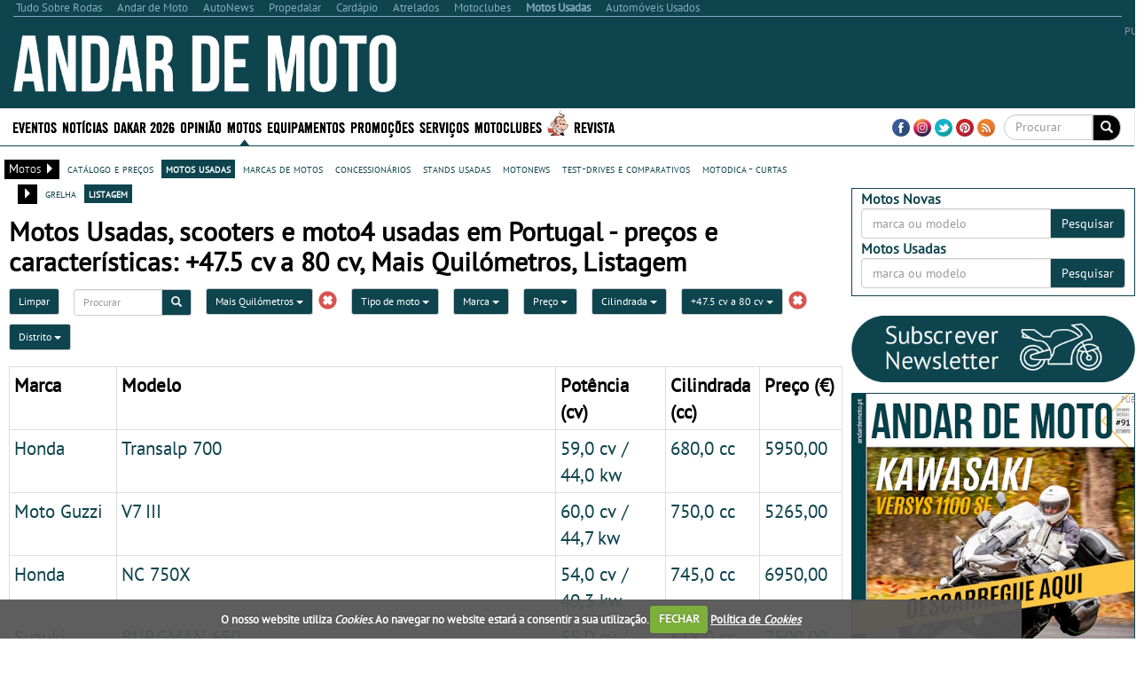

--- FILE ---
content_type: text/html; charset=utf-8
request_url: https://motasusadas.andardemoto.pt/motas-usadas/?hp=47.5~80&order=km_desc&view=list
body_size: 42131
content:


<!DOCTYPE html>
<html lang="pt">
<head>
    <meta http-equiv="Content-Type" content="text/html; charset=utf-8">
    <meta name="viewport" content="width=device-width, initial-scale=1.0">
	<meta http-equiv="refresh" content="1920" >

        <title>Motos Usadas, scooters e moto4 usadas em Portugal - pre&#231;os e caracter&#237;sticas: +47.5 cv a 80 cv, Mais Quil&#243;metros, Listagem - Andar de Moto</title>
        <meta name="description" content="Motos usadas, Scooters Usadas, moto4 usadas: Honda, Yamaha, BMW, Suzuki, KTM, Piaggio, Vespa, SYM, Kymco, Triumph, Kawasaki, Moto Guzzi, Ducati, Mv Agusta, Harley Davidson">
        <meta property="og:type" content="article">
            <meta property="fb:app_id" content="645908942111749">
            <meta property="og:description" content="Motos usadas, Scooters Usadas, moto4 usadas: Honda, Yamaha, BMW, Suzuki, KTM, Piaggio, Vespa, SYM, Kymco, Triumph, Kawasaki, Moto Guzzi, Ducati, Mv Agusta, Harley Davidson">
            <meta property="og:image" content="https://motasusadas.andardemoto.pt/sites/andardemoto/img/og_logo.jpg">
            <meta property="og:title" content="Motos Usadas, scooters e moto4 usadas em Portugal - pre&#231;os e caracter&#237;sticas: +47.5 cv a 80 cv, Mais Quil&#243;metros, Listagem">
            <meta property="og:url" content="https://motasusadas.andardemoto.pt/motas-usadas/?hp=47.5%7e80&amp;order=km_desc&amp;view=list">
            <link rel="canonical" href="https://motasusadas.andardemoto.pt/motas-usadas/?hp=47.5%7e80&amp;order=km_desc&amp;view=list" />
        <meta property="og:site_name" content="Motos Usadas - Andar de Moto">
        <meta name="p:domain_verify" content="200e21134ef15dd84ccf59688c282ddb">
        <link rel="next" href="https://motasusadas.andardemoto.pt/motas-usadas/?hp=47.5%7e80&amp;order=km_desc&amp;view=list&amp;page=2">        
    <meta property="og:locale" content="pt_PT" />
    <script type="application/ld+json">
        {
            "@context":"https://schema.org",
                "@type":"NewsMediaOrganization",
            "url":"https://motasusadas.andardemoto.pt/",
            "name":"Motos Usadas - Andar de Moto",
            "logo":"https://motasusadas.andardemoto.pt/sites/andardemoto/img/logo.png",
            "sameAs":[
                        "https://www.facebook.com/andardemoto"
                                                ,
                        "https://www.instagram.com/andardemoto/"
                                                                    ,
                        "https://twitter.com/Andardemotopt "
                                                ,
                        "https://www.pinterest.com/andardemoto/ "
            ]
                
                ,"address": {
                "@type": "PostalAddress",
                "streetAddress": "Avenida Duque de Loul&#233; N&#186; 38, Cave Esq. "
                    
                        ,"addressLocality": "Linda-a-Velha"
                    
                                                    
                        ,"postalCode": "2795-118"
                    
                                    
                        ,"addressCountry": "Portugal"
                    
                }
                
                    
                ,"contactPoint": {
                "@type": "ContactPoint",
                "contactType": "customer support"
                    
                        ,"telephone": "(+351) 216 004 596"
                    
                                    
                        ,"email": "contacto@andardemoto.pt"
                    
                }
            
    }
    </script>


    <link rel="alternate" type="application/rss+xml" title="Motos Usadas - Andar de Moto" href="https://motasusadas.andardemoto.pt/feed/">
    <link rel="shortcut icon" type="image/x-icon" href="/sites/andardemoto/img/favicon.ico">
        
    <link href="/cj/css/motasusadas?v=KVViLw2aRDh46eRYJoUR6QJKweIV2-5V-GEPR-Xz0C81" rel="stylesheet"/>



				<script>(function(){/*

				 Copyright The Closure Library Authors.
				 SPDX-License-Identifier: Apache-2.0
				*/
				'use strict';var g=function(a){var b=0;return function(){return b<a.length?{done:!1,value:a[b++]}:{done:!0}}},l=this||self,m=/^[\w+/_-]+[=]{0,2}$/,p=null,q=function(){},r=function(a){var b=typeof a;if("object"==b)if(a){if(a instanceof Array)return"array";if(a instanceof Object)return b;var c=Object.prototype.toString.call(a);if("[object Window]"==c)return"object";if("[object Array]"==c||"number"==typeof a.length&&"undefined"!=typeof a.splice&&"undefined"!=typeof a.propertyIsEnumerable&&!a.propertyIsEnumerable("splice"))return"array";
				if("[object Function]"==c||"undefined"!=typeof a.call&&"undefined"!=typeof a.propertyIsEnumerable&&!a.propertyIsEnumerable("call"))return"function"}else return"null";else if("function"==b&&"undefined"==typeof a.call)return"object";return b},u=function(a,b){function c(){}c.prototype=b.prototype;a.prototype=new c;a.prototype.constructor=a};var v=function(a,b){Object.defineProperty(l,a,{configurable:!1,get:function(){return b},set:q})};var y=function(a,b){this.b=a===w&&b||"";this.a=x},x={},w={};var aa=function(a,b){a.src=b instanceof y&&b.constructor===y&&b.a===x?b.b:"type_error:TrustedResourceUrl";if(null===p)b:{b=l.document;if((b=b.querySelector&&b.querySelector("script[nonce]"))&&(b=b.nonce||b.getAttribute("nonce"))&&m.test(b)){p=b;break b}p=""}b=p;b&&a.setAttribute("nonce",b)};var z=function(){return Math.floor(2147483648*Math.random()).toString(36)+Math.abs(Math.floor(2147483648*Math.random())^+new Date).toString(36)};var A=function(a,b){b=String(b);"application/xhtml+xml"===a.contentType&&(b=b.toLowerCase());return a.createElement(b)},B=function(a){this.a=a||l.document||document};B.prototype.appendChild=function(a,b){a.appendChild(b)};var C=function(a,b,c,d,e,f){try{var k=a.a,h=A(a.a,"SCRIPT");h.async=!0;aa(h,b);k.head.appendChild(h);h.addEventListener("load",function(){e();d&&k.head.removeChild(h)});h.addEventListener("error",function(){0<c?C(a,b,c-1,d,e,f):(d&&k.head.removeChild(h),f())})}catch(n){f()}};var ba=l.atob("aHR0cHM6Ly93d3cuZ3N0YXRpYy5jb20vaW1hZ2VzL2ljb25zL21hdGVyaWFsL3N5c3RlbS8xeC93YXJuaW5nX2FtYmVyXzI0ZHAucG5n"),ca=l.atob("WW91IGFyZSBzZWVpbmcgdGhpcyBtZXNzYWdlIGJlY2F1c2UgYWQgb3Igc2NyaXB0IGJsb2NraW5nIHNvZnR3YXJlIGlzIGludGVyZmVyaW5nIHdpdGggdGhpcyBwYWdlLg=="),da=l.atob("RGlzYWJsZSBhbnkgYWQgb3Igc2NyaXB0IGJsb2NraW5nIHNvZnR3YXJlLCB0aGVuIHJlbG9hZCB0aGlzIHBhZ2Uu"),ea=function(a,b,c){this.b=a;this.f=new B(this.b);this.a=null;this.c=[];this.g=!1;this.i=b;this.h=c},F=function(a){if(a.b.body&&!a.g){var b=
				function(){D(a);l.setTimeout(function(){return E(a,3)},50)};C(a.f,a.i,2,!0,function(){l[a.h]||b()},b);a.g=!0}},D=function(a){for(var b=G(1,5),c=0;c<b;c++){var d=H(a);a.b.body.appendChild(d);a.c.push(d)}b=H(a);b.style.bottom="0";b.style.left="0";b.style.position="fixed";b.style.width=G(100,110).toString()+"%";b.style.zIndex=G(2147483544,2147483644).toString();b.style["background-color"]=I(249,259,242,252,219,229);b.style["box-shadow"]="0 0 12px #888";b.style.color=I(0,10,0,10,0,10);b.style.display=
				"flex";b.style["justify-content"]="center";b.style["font-family"]="Roboto, Arial";c=H(a);c.style.width=G(80,85).toString()+"%";c.style.maxWidth=G(750,775).toString()+"px";c.style.margin="24px";c.style.display="flex";c.style["align-items"]="flex-start";c.style["justify-content"]="center";d=A(a.f.a,"IMG");d.className=z();d.src=ba;d.style.height="24px";d.style.width="24px";d.style["padding-right"]="16px";var e=H(a),f=H(a);f.style["font-weight"]="bold";f.textContent=ca;var k=H(a);k.textContent=da;J(a,
				e,f);J(a,e,k);J(a,c,d);J(a,c,e);J(a,b,c);a.a=b;a.b.body.appendChild(a.a);b=G(1,5);for(c=0;c<b;c++)d=H(a),a.b.body.appendChild(d),a.c.push(d)},J=function(a,b,c){for(var d=G(1,5),e=0;e<d;e++){var f=H(a);b.appendChild(f)}b.appendChild(c);c=G(1,5);for(d=0;d<c;d++)e=H(a),b.appendChild(e)},G=function(a,b){return Math.floor(a+Math.random()*(b-a))},I=function(a,b,c,d,e,f){return"rgb("+G(Math.max(a,0),Math.min(b,255)).toString()+","+G(Math.max(c,0),Math.min(d,255)).toString()+","+G(Math.max(e,0),Math.min(f,
				255)).toString()+")"},H=function(a){a=A(a.f.a,"DIV");a.className=z();return a},E=function(a,b){0>=b||null!=a.a&&0!=a.a.offsetHeight&&0!=a.a.offsetWidth||(fa(a),D(a),l.setTimeout(function(){return E(a,b-1)},50))},fa=function(a){var b=a.c;var c="undefined"!=typeof Symbol&&Symbol.iterator&&b[Symbol.iterator];b=c?c.call(b):{next:g(b)};for(c=b.next();!c.done;c=b.next())(c=c.value)&&c.parentNode&&c.parentNode.removeChild(c);a.c=[];(b=a.a)&&b.parentNode&&b.parentNode.removeChild(b);a.a=null};var ia=function(a,b,c,d,e){var f=ha(c),k=function(n){n.appendChild(f);l.setTimeout(function(){f?(0!==f.offsetHeight&&0!==f.offsetWidth?b():a(),f.parentNode&&f.parentNode.removeChild(f)):a()},d)},h=function(n){document.body?k(document.body):0<n?l.setTimeout(function(){h(n-1)},e):b()};h(3)},ha=function(a){var b=document.createElement("div");b.className=a;b.style.width="1px";b.style.height="1px";b.style.position="absolute";b.style.left="-10000px";b.style.top="-10000px";b.style.zIndex="-10000";return b};var K={},L=null;var M=function(){},N="function"==typeof Uint8Array,O=function(a,b){a.b=null;b||(b=[]);a.j=void 0;a.f=-1;a.a=b;a:{if(b=a.a.length){--b;var c=a.a[b];if(!(null===c||"object"!=typeof c||Array.isArray(c)||N&&c instanceof Uint8Array)){a.g=b-a.f;a.c=c;break a}}a.g=Number.MAX_VALUE}a.i={}},P=[],Q=function(a,b){if(b<a.g){b+=a.f;var c=a.a[b];return c===P?a.a[b]=[]:c}if(a.c)return c=a.c[b],c===P?a.c[b]=[]:c},R=function(a,b,c){a.b||(a.b={});if(!a.b[c]){var d=Q(a,c);d&&(a.b[c]=new b(d))}return a.b[c]};
				M.prototype.h=N?function(){var a=Uint8Array.prototype.toJSON;Uint8Array.prototype.toJSON=function(){var b;void 0===b&&(b=0);if(!L){L={};for(var c="ABCDEFGHIJKLMNOPQRSTUVWXYZabcdefghijklmnopqrstuvwxyz0123456789".split(""),d=["+/=","+/","-_=","-_.","-_"],e=0;5>e;e++){var f=c.concat(d[e].split(""));K[e]=f;for(var k=0;k<f.length;k++){var h=f[k];void 0===L[h]&&(L[h]=k)}}}b=K[b];c=[];for(d=0;d<this.length;d+=3){var n=this[d],t=(e=d+1<this.length)?this[d+1]:0;h=(f=d+2<this.length)?this[d+2]:0;k=n>>2;n=(n&
				3)<<4|t>>4;t=(t&15)<<2|h>>6;h&=63;f||(h=64,e||(t=64));c.push(b[k],b[n],b[t]||"",b[h]||"")}return c.join("")};try{return JSON.stringify(this.a&&this.a,S)}finally{Uint8Array.prototype.toJSON=a}}:function(){return JSON.stringify(this.a&&this.a,S)};var S=function(a,b){return"number"!==typeof b||!isNaN(b)&&Infinity!==b&&-Infinity!==b?b:String(b)};M.prototype.toString=function(){return this.a.toString()};var T=function(a){O(this,a)};u(T,M);var U=function(a){O(this,a)};u(U,M);var ja=function(a,b){this.c=new B(a);var c=R(b,T,5);c=new y(w,Q(c,4)||"");this.b=new ea(a,c,Q(b,4));this.a=b},ka=function(a,b,c,d){b=new T(b?JSON.parse(b):null);b=new y(w,Q(b,4)||"");C(a.c,b,3,!1,c,function(){ia(function(){F(a.b);d(!1)},function(){d(!0)},Q(a.a,2),Q(a.a,3),Q(a.a,1))})};var la=function(a,b){V(a,"internal_api_load_with_sb",function(c,d,e){ka(b,c,d,e)});V(a,"internal_api_sb",function(){F(b.b)})},V=function(a,b,c){a=l.btoa(a+b);v(a,c)},W=function(a,b,c){for(var d=[],e=2;e<arguments.length;++e)d[e-2]=arguments[e];e=l.btoa(a+b);e=l[e];if("function"==r(e))e.apply(null,d);else throw Error("API not exported.");};var X=function(a){O(this,a)};u(X,M);var Y=function(a){this.h=window;this.a=a;this.b=Q(this.a,1);this.f=R(this.a,T,2);this.g=R(this.a,U,3);this.c=!1};Y.prototype.start=function(){ma();var a=new ja(this.h.document,this.g);la(this.b,a);na(this)};
				var ma=function(){var a=function(){if(!l.frames.googlefcPresent)if(document.body){var b=document.createElement("iframe");b.style.display="none";b.style.width="0px";b.style.height="0px";b.style.border="none";b.style.zIndex="-1000";b.style.left="-1000px";b.style.top="-1000px";b.name="googlefcPresent";document.body.appendChild(b)}else l.setTimeout(a,5)};a()},na=function(a){var b=Date.now();W(a.b,"internal_api_load_with_sb",a.f.h(),function(){var c;var d=a.b,e=l[l.btoa(d+"loader_js")];if(e){e=l.atob(e);
				e=parseInt(e,10);d=l.btoa(d+"loader_js").split(".");var f=l;d[0]in f||"undefined"==typeof f.execScript||f.execScript("var "+d[0]);for(;d.length&&(c=d.shift());)d.length?f[c]&&f[c]!==Object.prototype[c]?f=f[c]:f=f[c]={}:f[c]=null;c=Math.abs(b-e);c=1728E5>c?0:c}else c=-1;0!=c&&(W(a.b,"internal_api_sb"),Z(a,Q(a.a,6)))},function(c){Z(a,c?Q(a.a,4):Q(a.a,5))})},Z=function(a,b){a.c||(a.c=!0,a=new l.XMLHttpRequest,a.open("GET",b,!0),a.send())};(function(a,b){l[a]=function(c){for(var d=[],e=0;e<arguments.length;++e)d[e-0]=arguments[e];l[a]=q;b.apply(null,d)}})("__d3lUW8vwsKlB__",function(a){"function"==typeof window.atob&&(a=window.atob(a),a=new X(a?JSON.parse(a):null),(new Y(a)).start())});}).call(this);

				window.__d3lUW8vwsKlB__("[base64]");
				</script>

	
	
	
    <script src="https://www.google.com/recaptcha/api.js?hl=pt-PT" async defer></script>
    <script src="//ajax.aspnetcdn.com/ajax/jQuery/jquery-1.10.2.min.js"></script>
	<script>
	    if (typeof jQuery == 'undefined')
	        document.write(unescape("%3Cscript src='/cj/jquery/1.10.2/jquery.min.js'%3E%3C/script%3E"));
	</script>
	<script src="//ajax.aspnetcdn.com/ajax/jquery.migrate/jquery-migrate-1.2.1.min.js"></script>
	<script>
	    if (typeof jQuery.migrateWarnings == 'undefined')
	        document.write(unescape("%3Cscript src='/cj/jquery/jquery-migrate-1.2.1.min.js'%3E%3C/script%3E"));
	</script>

    


        
            <script data-ad-client="ca-pub-1839959303375821" async src="https://pagead2.googlesyndication.com/pagead/js/adsbygoogle.js"></script>
<script>
            window.brandmScope = window.brandmScope || {};

            var googletag = googletag || {};
            googletag.cmd = googletag.cmd || [];

            function snRefreshGalleryAd() {
                if (googletag.pubads)
                    googletag.pubads().refresh([window.brandmScope.addSlotBMRosGallery]);
            }


            (function () {
                var gads = document.createElement('script');
                gads.async = true;
                gads.type = 'text/javascript';
                var useSSL = 'https:' == document.location.protocol;
                gads.src = (useSSL ? 'https:' : 'http:') +
                '//www.googletagservices.com/tag/js/gpt.js';
                var node = document.getElementsByTagName('script')[0];
                node.parentNode.insertBefore(gads, node);
            })();

            googletag.cmd.push(function () {
                //googletag.pubads().setForceSafeFrame(true);
                //  var pageConfig = {
                //	allowOverlayExpansion: true,
                //	allowPushExpansion: true/*,
                //	sandbox: false*/
                //  };
                //googletag.pubads().setSafeFrameConfig(pageConfig);

                var mapping_right = googletag.sizeMapping().
                  addSize([0, 0], []).
                  addSize([1364, 200], [[336, 280], [300, 250], [300, 300], [300, 600], [300, 1126]/*, [250, 500], [250, 250], [240, 400], [200, 200], [160, 600]*/]).
                  addSize([1170, 200], [[300, 250], [300, 300], [300, 600], [300, 1126]/*, [250, 500], [250, 250], [240, 400], [200, 200], [160, 600]*/]).
                  addSize([1020, 200], [[250, 500], [250, 250], [240, 400], [200, 200], [160, 600]]).
                  addSize([970, 200],  [[200, 400],                         [200, 200], [160, 600]]).
                    addSize([1000, 200], [[200, 200], [160, 600]]).
                  build(); // Desktop
                

                var mapping_top = googletag.sizeMapping().
                  addSize([0, 0], []).
                  addSize([1220, 200], [[728, 90], [468, 60]]).
                  addSize([960, 200], [[468, 60]]).
                  build();
                var mapping_top_mobile = googletag.sizeMapping().
                  addSize([0, 0], []).
                  addSize([1000, 200], []). // Desktop
                  addSize([970, 200], [[970, 90], [970, 90], [728, 90], [468, 60], [320, 100]]).
                  addSize([728, 200], [[728, 90], [468, 60], [320, 100]]).
                  addSize([468, 200], [[468, 60], [320, 100]]).
                  addSize([320, 200], [[320, 100]]).
                  build();
                //if (  false && ( controllerAction=="Article.Article"
                //     || controllerAction == "Article.List")
                //    )
                //{
                //   <text>
                //    var mapping_inside = googletag.sizeMapping().
                //          addSize([1170, 200], [[728, 90]]). // Desktop
                //          addSize([0, 0], [300, 250]).
                //          build();
                //    </text>
                //}
                //else
                //{
                var mapping_section_sponsorship = googletag.sizeMapping().
                        addSize([0, 0], []).
                        addSize([1412, 200], [[970, 250], [970, 90], [728, 90], ]). // Desktop
                        addSize([1255, 200], [[900, 232], [728, 90], ]). // Desktop
                        addSize([1170, 200], [[815, 210], [728, 90], ]). // Desktop
                        addSize([1000, 200], [, [728, 90], ]). // Desktop
                        addSize([728, 200],  [[700, 180], [320, 100]]).
                        addSize([340, 200],  [[320, 100]]).
                        addSize([320, 200],  [[320, 100]]).
                        build();
                var mapping_inside_old = googletag.sizeMapping().
                        addSize([0, 0], []).
                        addSize([1412, 200], [[970, 250], [970, 90], [728, 90], [560, 315]]). // Desktop
                        addSize([1255, 200], [[900, 232], [728, 90], [560, 315]]). // Desktop
                        addSize([1170, 200], [[815, 210], [728, 90], [560, 315]]). // Desktop
                        addSize([728, 200],  [[700, 180], [560, 315]]).
                        addSize([340, 200],  [ [300, 250], [300, 300], [300, 600], [320, 100]]).
                        addSize([320, 200],  [ [300, 250], [300, 300], [300, 600]]).
                        build();

                var mapping_inside = googletag.sizeMapping().
                        addSize([0, 0], []).
                        addSize([1412, 200], [[970, 250], [970, 90], [728, 90], [560, 315]]). // Desktop
                        addSize([1255, 200], [[900, 232],            [728, 90], [560, 315]]). // Desktop
                        addSize([1170, 200], [[815, 210],            [728, 90], [560, 315]]). // Desktop
                        addSize([1040, 200],  [[700, 180], [560, 315]]).
                        addSize([620, 200],  [[600, 155], [560, 315]]).
                        addSize([340, 200],  [ [300, 250], [300, 300], [300, 600], [320, 100]]).
                        addSize([320, 200],  [ [300, 250], [300, 300], [300, 600]]).
                        addSize([270, 200],  [                         [250, 500]]).
                        build();
						
                var mapping_inside2 = mapping_inside;
				
                

                var mapping_footer = googletag.sizeMapping().
                        addSize([970, 200], [[970, 250], [970, 90], [728, 90], [468, 60], [320, 100]]).
                        addSize([728, 200], [[728, 90], [468, 60], [320, 100]]).
                        addSize([468, 200], [[468, 60], [320, 100]]).
                        addSize([320, 200], [[320, 100]]).
                        addSize([0, 0], []).
                        build();

                var mapping_gallery = googletag.sizeMapping().
                  addSize([940, 200], [[300, 250], [300, 300], [300, 600]]). // Desktop 
                addSize([0, 0], []).
                build();

                

				googletag.defineSlot('/307742930/BM_ROS_CLI_CLVR', [[1, 1],[250, 250], [300, 250], [728, 90], [970, 250]], 'div-gpt-ad-1438900304967-CLI-CLVR').addService(googletag.pubads());
                googletag.defineSlot('/307742930/ADM_SECTION_SPONSORSHIP', [728, 90], 'div-gpt-ad-Section_Sponsorship').defineSizeMapping(mapping_section_sponsorship).addService(googletag.pubads());



                            
            googletag.defineSlot('/307742930/BM_ros_atf_top', [728, 90], 'div-gpt-ad-1438900304967-0').defineSizeMapping(mapping_top).addService(googletag.pubads());
        

                            
            googletag.defineSlot('/307742930/BM_ros_atf_top_mobile', [728, 90], 'div-gpt-ad-1438900304967-4').defineSizeMapping(mapping_top_mobile).addService(googletag.pubads());
        

                            
            googletag.defineSlot('/307742930/BM_ros_atf_right', [300,250], 'div-gpt-ad-1438900304967-2').defineSizeMapping(mapping_right).addService(googletag.pubads());
        

                            
            googletag.defineSlot('/307742930/BM_ros_atf_bottom_right', [300,250], 'div-gpt-ad-1438900304967-3').defineSizeMapping(mapping_right).addService(googletag.pubads());
        

                            
            googletag.defineSlot('/307742930/BM_ros_bottom_right2', [300, 250], 'div-gpt-ad-1438900304967-10').defineSizeMapping(mapping_right).addService(googletag.pubads());
        

                            
            googletag.defineSlot('/307742930/BM_ros_bottom_right3', [300, 250], 'div-gpt-ad-1438900304967-11').defineSizeMapping(mapping_right).addService(googletag.pubads());
        

                            
            googletag.defineSlot('/307742930/BM_ros_bottom_right4', [300, 250], 'div-gpt-ad-1438900304967-13').defineSizeMapping(mapping_right).addService(googletag.pubads());
        

                            
            googletag.defineSlot('/307742930/BM_ros_insidecontent', [300, 250], 'div-gpt-ad-1438900304967-1').defineSizeMapping(mapping_inside).addService(googletag.pubads());
        

                            
            googletag.defineSlot('/307742930/BM_ros_insidecontent2', [300,250], 'div-gpt-ad-1438900304967-5').defineSizeMapping(mapping_inside2).addService(googletag.pubads());
        

                            
            googletag.defineSlot('/307742930/BM_ros_insidecontent3', [300,250], 'div-gpt-ad-1438900304967-6').defineSizeMapping(mapping_inside2).addService(googletag.pubads());
        

                            
            googletag.defineSlot('/307742930/BM_ros_insidecontent4', [300,250], 'div-gpt-ad-1438900304967-14').defineSizeMapping(mapping_inside2).addService(googletag.pubads());
        

                            
            googletag.defineSlot('/307742930/BM_ros_insidecontent5', [300,250], 'div-gpt-ad-1438900304967-15').defineSizeMapping(mapping_inside2).addService(googletag.pubads());
        

                            
            googletag.defineSlot('/307742930/BM_ros_prefooter', [300,250], 'div-gpt-ad-1438900304967-7').defineSizeMapping(mapping_inside2).addService(googletag.pubads());
        

               
                window.brandmScope.addSlotBMRosGallery =
                            
            googletag.defineSlot('/307742930/BM_ros_gallery', [300, 600], 'div-gpt-ad-1438900304967-9').defineSizeMapping(mapping_gallery).addService(googletag.pubads());
        



                
                //window.brandmScope.addSlot5 = googletag.defineOutOfPageSlot('/115303272/ADM_AllSite_OOP', 'div-gpt-ad-oop').addService(googletag.pubads());




                 var resizeTimer;
                var windowwidth = window.innerWidth;

                function resizer() {
                    googletag.pubads().refresh(null, { changeCorrelator: false });
                }

                var breakpoints = [];
                function buildMappingBreakpoints(mapping) {
                    mapping.forEach(
                        function myFunction(item, index) {
                            var i;
                            for (i = 0; i < breakpoints.length; i++)
                                if (breakpoints[i] == item[0][0])
                                    break;
                            if (i == breakpoints.length)
                                breakpoints.push(item[0][0]);
                        }
                            );
                }

                function buildBreakpoints() {
                    buildMappingBreakpoints(mapping_right);
                    buildMappingBreakpoints(mapping_top);
                    buildMappingBreakpoints(mapping_top_mobile);
                    buildMappingBreakpoints(mapping_inside);
                    buildMappingBreakpoints(mapping_inside2);
                    buildMappingBreakpoints(mapping_footer);
                    buildMappingBreakpoints(mapping_gallery);
                    breakpoints.sort(function (a, b) { return b - a });
                }
                buildBreakpoints();

                function calcBreakpoint(width) {
                    for (i = 0; i < breakpoints.length; i++)
                        if (width >= breakpoints[i])
                            break;
                    return i;
                }

                window.addEventListener("resize", function () {
                    var bp1 = calcBreakpoint(windowwidth);
                    var bp2 = calcBreakpoint(window.innerWidth);
                    windowwidth = window.innerWidth;
                    if (bp1 != bp2) {
                        clearTimeout(resizeTimer);
                        resizeTimer = setTimeout(resizer, 250);
                    }
                });



                        googletag.pubads().setTargeting("site", "motasusadas");
		                    googletag.pubads().setTargeting("page-type", "catalog-list");
		                    googletag.pubads().setTargeting("catalog-price-range", [
                                "motosusadas-5000till6000"                                         ,                                         "motosusadas-6000till8000"                                         ,                                         "motosusadas-8000till10000"                                         ,                                         "motosusadas-13000till16000"                                         ,                                         "motosusadas-10000till13000"     		                    ]);    		                    googletag.pubads().setTargeting("catalog", "motosusadas");
		                    googletag.pubads().setTargeting("catalog-view", "motosusadas");

                googletag.pubads().enableSingleRequest();
                googletag.pubads().collapseEmptyDivs();
                googletag.enableServices();
            });
</script>
    
     <!-- Google tag (gtag.js) -->
    <script async src="https://www.googletagmanager.com/gtag/js?id=UA-35483243-1"></script>
    <script>
        window.dataLayer = window.dataLayer || [];
        function gtag() { dataLayer.push(arguments); }
        gtag('js', new Date());

            
            gtag('config', 'UA-35483243-1', { 'cookie_domain': 'andardemoto.pt' } );
            
    </script>
    <script language="javascript">
            (function() {
                
                
                Frequency = 20; 

                GA_EventCategory = 'Page Interaction'; // Google Analytics event category
                GA_EventAction = 'Scroll Down'; // Google Analytics event action.

                /************ DON'T EDIT BELOW THIS PART ************/
                _frequency = Frequency;
                _repentance = 100 / Frequency;
                var _scrollMatrix = new Array();
                for (ix = 0; ix < _repentance; ix++) {
                    _scrollMatrix[ix] = [_frequency, 'false'];
                    _frequency = Frequency + _frequency;
                }
                $(document).scroll(function (e) {
                    for (iz = 0; iz < _scrollMatrix.length; iz++) {
                        if (($(window).scrollTop() + $(window).height() >= $(document).height() * _scrollMatrix[iz][0] / 100) && (_scrollMatrix[iz][1] == 'false')) {
                            _scrollMatrix[iz][1] = 'true';
                            //if (_scrollMatrix[iz][0]>=60)
                            //    ga('send', 'event', GA_EventCategory, GA_EventAction, _scrollMatrix[iz][0] + '%');
                            //else
                            //    ga('send', 'event', GA_EventCategory, GA_EventAction, _scrollMatrix[iz][0] + '%', {'nonInteraction': true});
                            if (_scrollMatrix[iz][0] >= 60)
                                gtag('event', GA_EventAction, { 'event_category': GA_EventCategory, 'event_label': _scrollMatrix[iz][0] + '%' });
                            else
                                gtag('event', GA_EventAction, { 'event_category': GA_EventCategory, 'event_label': _scrollMatrix[iz][0] + '%', 'non_interaction': true });
                        }
                    }
                });
            })();
    </script>



    
<style>
    .content_title_color {
        color: #0e444e;
    }
    .catalog-product-features-label-group {
        color: #0e444e;
    }
    .sn-page-title  {
        border-bottom-color: #0e444e;
    }
    .bm-title-hr {
        background: #0e444e;
    }
    .more-places-list h4{
        color: #0e444e;
    }
    .media-datetime {
        background-color: #0e444e;
        color: #FFF;
        font-size: 13px;
        padding-left: 4px;
        padding-right: 4px;
    }
    .count-widget{
        color: #0e444e;
    }

.sn-site-background-menu
{
    background-color: #0e444e;
    color:#FFF;
}

.mini-news-header
{
    background-color: #0e444e;
}

.mini-news .stripped:hover, .mini-news .stripped-odd:hover
{
    color: #0e444e;
}


</style>




    <style>


        .sn-widget-place-brands img {
        border: 2px solid #0e444e;
        }

        .sn-content .content-block-title
        {
            color:#0e444e;
            font-size:1.2em;
        }
        /*.sn-content h2.content-block-title:before
        {
            content: '\2022   '
        }*/

        .layout-menu-bar .navbar-default .navbar-nav > li > a:hover, .layout-menu-bar .navbar-default .navbar-nav > li >a:focus {
                        background-color:#0e444e;
            color:#ffffff;
            height:42px;
                    }
        .navbar-toggle {
                        margin:5px 0px 2px 20px;
                        background-color: rgb(241, 241, 241);
                    }

        .link_color a {
                        color:#0e444e;
                    }
        .brand_hover:hover{
                        background-color:#0e444e;
                    }
        .brand_hover:hover a, .brand_hover:hover p{
                        color:#fff !important;
            background-color:#0e444e;
                    }
        .multimedia-box a {
                        color:#0e444e;
                    }
        .multimedia-box .hover_highlight a:hover{
                        color:#fff;
            background-color:#0e444e;
                    }
        .multimedia-box .hover_highlight:hover{
                        background-color:#0e444e;
                    }

        .source-new {
             font-size:10px;
                    color: #0e444e;
                }
                .source-new .author {
                    font-weight: bold;
                }
        .panel-default h4 > a {
            color: #0e444e;
        }
        .body-bottom-padding {
            background-color: #EFEFEF;
        }
        .heading-bar {
            background-color: #EFEFEF;
        }
        .primary-menu {
            background-color: #000000;
            max-height:42px;
        }
        .url-ask-proposal-btn.btn-default{
            background-color: #e84336;
            color: #FFF;
            border-color: #af4d41;
        }
        .url-ask-proposal-btn.btn-default:hover,
        .url-ask-proposal-btn.btn-default:focus,
        .url-ask-proposal-btn.btn-default:active,
        .url-ask-proposal-btn.btn-default.active,
        .open > .url-ask-proposal-btn.dropdown-toggle.btn-default {
            background-color: #0e444e;
            color: #FFF;
        }

        .btn-default {
            color: #fff;
          background-color: #0e444e;
            border-color: #ccc;
        }
        .primary-menu .btn-default{
            background-color: #000000;
        }

        .btn-default:hover,
        .btn-default:focus,
        .btn-default:active,
        .btn-default.active,
        .open > .dropdown-toggle.btn-default {
            color: #333;
              background-color: #e6e6e6;
              border-color: #adadad;
        }
.btn-default.disabled, .btn-default[disabled], fieldset[disabled] .btn-default, .btn-default.disabled:hover, .btn-default[disabled]:hover, fieldset[disabled] .btn-default:hover, .btn-default.disabled:focus, .btn-default[disabled]:focus, fieldset[disabled] .btn-default:focus, .btn-default.disabled:active, .btn-default[disabled]:active, fieldset[disabled] .btn-default:active, .btn-default.disabled.active, .btn-default[disabled].active, fieldset[disabled] .btn-default.active {
            color: #333;
}


        .navbar-default .navbar-collapse, .navbar-default .navbar-form {
            border-color: #000000;

        }
        .navbar .nav > li > a {
            color: #FFFFFF;
        }
        .news > a > h1, .news > a > h4 {
            color: #0e444e;
        }
/*        .media p > button{
            background-color: #0e444e;
            color:#fff;
        }*/
        .news > a > p {
            color: #000000;
        }
        .media-box .multimedia-box > h4 {
            color: #0e444e;
        }
        .title_box a:hover {
            color: #0e444e;
        }
        .navbar .nav li.dropdown.active > .dropdown-toggle {
            background-color: transparent;
            color: #FFFFFF;
            height:42px;
        }
        h4.menuTitle, td.menuTitle, strong.menuTitle {
            color: #0e444e;
        }


        .well-rotator a.thumbnail:hover, a.thumbnail:focus {
            background-color:#0e444e;
            color:#FFFFFF;
            border-radius:0px;
        }

        .well-rotator a.thumbnail {
            color:#0e444e;
        }

        h1, h4, h5 {
            font-size:17.5px;
            color: #0e444e;
        }
        h4, h5 {
            font-size:14px;
        }
        h2 {
            color: #0e444e;
        }

        .menuTitle {
            color:#0e444e;
        }

        /*PROMOTIONS DESIGN + CSS Countdown widget */

        .promo-button {
            background-color: #0e444e;
            height:30px;
            width:90px;
            color: #ffffff;
            text-align: center;
            vertical-align: middle;
            margin-top:27px;
        }

        .condition {
            color: #0e444e;
            font-weight:bold;
        }

        .tag-color-site, .tag-color-site a:hover, .tag-color-site a:focus{
            background-color: #0e444e;
            color: #fff;
        }

        .search-section-link, .search-section-link a:hover, .search-section-link a:focus{
            background-color: #0e444e;
            color: #fff !important;

            padding: 0 5px 0 5px;
        }
            
            .search-section-box .search-section-link, .search-section-box .search-section-link a:hover, .search-section-box .search-section-link a:focus{
                background-color: #000;
            }
            
        .search-section-title-link, .search-section-title-link a:hover, .search-section-title-link a:focus{
            color: #0e444e !important;

            padding: 0 5px 0 5px;
        }


        /* CSS Datas de Eventos */

        .main-articles .media-datetime {
            background-color: #0e444e;
            color: #FFF;
            font-size: 13px;
            padding-left: 4px;
            padding-right: 4px;
        }

        .main-articles .media-datetime {
            background-color: #0e444e;
            color: #FFF;
            font-size: 14px;
            padding-left: 4px;
            padding-right: 4px;
        }

        .main-articles .hover_highlight {
            padding-right: 0;
        }

/*        .more-news-list .media {
            padding-bottom: 10px;
        }*/

        /******** COUNTDOWN ********/
        .countdown_amount {
            color:#0e444e;
        }


        /***** PV_ListElement ****/
/*        .main-articles .media.hover_highlight {
            margin-top:0px !important;
        }*/


		
            .mm-left .content-block-image {
            margin-right: 10px;
            }
		

    </style>
</head>
<body class="body-background">

<div id='div-gpt-ad-1438900304967-CLI-CLVR' style='width:0px; height:0px;'></div>





    
        <div id="InviteSelectUserPreferencesModalForm" data-toggle="modal" data-backdrop="static" data-keyboard="false" class="modal" tabindex="-1" role="dialog" aria-hidden="true">
        </div>
        <script>
            var snBrandmUP = {};
            jQuery(function ($) {
                var d = new Date();
                var ts = (((((d.getFullYear() * 100 + d.getMonth()) * 100 + d.getDate()) * 100 + d.getHours()) * 100 + d.getMinutes()) * 100 + d.getSeconds()) * 1000 + d.getMilliseconds() + "-" + Math.floor((Math.random() * 100000));
                var lastPage = $.cookie('BrandM_UPV2_LastPage');
                var waitTill = $.cookie('BrandM_UPV2_WaitTill');
                var waitWhy = $.cookie('BrandM_UPV2_WaitState');
                var lastCampaignCode = $.cookie('BM_UPV2_LastCC');
                var curPage = Date.now();
                var canShow = false;
                var showPopUp = false;
                var campaignCode = 'REV-ADM-202512';
                var showHighlight = false;
                var msDay = 1000 * 60 * 1440;

                var debAction = '';
                var debLabel = '';

                var timeToShowPopup = 2000;

                function mobilecheck() {
                    var check = false;
                    (function (a) { if (/(android|bb\d+|meego).+mobile|avantgo|bada\/|blackberry|blazer|compal|elaine|fennec|hiptop|iemobile|ip(hone|od)|iris|kindle|lge |maemo|midp|mmp|mobile.+firefox|netfront|opera m(ob|in)i|palm( os)?|phone|p(ixi|re)\/|plucker|pocket|psp|series(4|6)0|symbian|treo|up\.(browser|link)|vodafone|wap|windows ce|xda|xiino/i.test(a) || /1207|6310|6590|3gso|4thp|50[1-6]i|770s|802s|a wa|abac|ac(er|oo|s\-)|ai(ko|rn)|al(av|ca|co)|amoi|an(ex|ny|yw)|aptu|ar(ch|go)|as(te|us)|attw|au(di|\-m|r |s )|avan|be(ck|ll|nq)|bi(lb|rd)|bl(ac|az)|br(e|v)w|bumb|bw\-(n|u)|c55\/|capi|ccwa|cdm\-|cell|chtm|cldc|cmd\-|co(mp|nd)|craw|da(it|ll|ng)|dbte|dc\-s|devi|dica|dmob|do(c|p)o|ds(12|\-d)|el(49|ai)|em(l2|ul)|er(ic|k0)|esl8|ez([4-7]0|os|wa|ze)|fetc|fly(\-|_)|g1 u|g560|gene|gf\-5|g\-mo|go(\.w|od)|gr(ad|un)|haie|hcit|hd\-(m|p|t)|hei\-|hi(pt|ta)|hp( i|ip)|hs\-c|ht(c(\-| |_|a|g|p|s|t)|tp)|hu(aw|tc)|i\-(20|go|ma)|i230|iac( |\-|\/)|ibro|idea|ig01|ikom|im1k|inno|ipaq|iris|ja(t|v)a|jbro|jemu|jigs|kddi|keji|kgt( |\/)|klon|kpt |kwc\-|kyo(c|k)|le(no|xi)|lg( g|\/(k|l|u)|50|54|\-[a-w])|libw|lynx|m1\-w|m3ga|m50\/|ma(te|ui|xo)|mc(01|21|ca)|m\-cr|me(rc|ri)|mi(o8|oa|ts)|mmef|mo(01|02|bi|de|do|t(\-| |o|v)|zz)|mt(50|p1|v )|mwbp|mywa|n10[0-2]|n20[2-3]|n30(0|2)|n50(0|2|5)|n7(0(0|1)|10)|ne((c|m)\-|on|tf|wf|wg|wt)|nok(6|i)|nzph|o2im|op(ti|wv)|oran|owg1|p800|pan(a|d|t)|pdxg|pg(13|\-([1-8]|c))|phil|pire|pl(ay|uc)|pn\-2|po(ck|rt|se)|prox|psio|pt\-g|qa\-a|qc(07|12|21|32|60|\-[2-7]|i\-)|qtek|r380|r600|raks|rim9|ro(ve|zo)|s55\/|sa(ge|ma|mm|ms|ny|va)|sc(01|h\-|oo|p\-)|sdk\/|se(c(\-|0|1)|47|mc|nd|ri)|sgh\-|shar|sie(\-|m)|sk\-0|sl(45|id)|sm(al|ar|b3|it|t5)|so(ft|ny)|sp(01|h\-|v\-|v )|sy(01|mb)|t2(18|50)|t6(00|10|18)|ta(gt|lk)|tcl\-|tdg\-|tel(i|m)|tim\-|t\-mo|to(pl|sh)|ts(70|m\-|m3|m5)|tx\-9|up(\.b|g1|si)|utst|v400|v750|veri|vi(rg|te)|vk(40|5[0-3]|\-v)|vm40|voda|vulc|vx(52|53|60|61|70|80|81|83|85|98)|w3c(\-| )|webc|whit|wi(g |nc|nw)|wmlb|wonu|x700|yas\-|your|zeto|zte\-/i.test(a.substr(0, 4))) check = true; })(navigator.userAgent || navigator.vendor || window.opera);
                    return check;
                };

                try {
                    if (lastPage) {
                        lastPage = parseInt(lastPage);
                        if (curPage - lastPage <= msDay)
                            canShow = true;
                    }
					//else
					//	canShow=true;



                    if (!waitTill) {
                        showPopUp = canShow;
                    }
                    if (canShow && !showPopUp && campaignCode != '' && campaignCode != lastCampaignCode/* && !mobilecheck()*/)
                    {
                        showHighlight = true;
                    }
                    if (showPopUp)
                        debAction = "Ok1Ok2";
                    else if (showHighlight)
                        debAction = "Ok1~Ok2HL";
                    else if (canShow)
                        debAction = "Ok1~Ok2";
                    else
                        debAction = "~Ok1~Ok2";
                    if (waitWhy)
                        debAction += ":" + waitWhy;
                    if (waitTill) {
                        var days = Math.floor((parseInt(waitTill) - curPage) / msDay);
                        debLabel = days;
                    }
                }
                catch (e) {
                    debLabel += ": " + debAction + ": " + e.message;
                    debAction = 'Exception';
                }
                    
                //if (!(ga == null))
                //    ga('send', 'event', 'UserPreferencesDebV2', debAction, "[" + ts + "] " + debLabel, { nonInteraction: true });
                if (!(gtag == null))
                    gtag('event', debAction, { 'event_category': 'UserPreferencesDebV2', 'event_label': "[" + ts + "] " + debLabel, 'non_interaction': true });
                
                $.cookie('BrandM_UPV2_LastPage', curPage, {
                    domain: 'andardemoto.pt',
                    path: '/',
                    expires: 7
                });

                function doState(action, label, days) {
                    //if (!(ga == null))
                    //{
                    //    if (label)
                    //        ga('send', 'event', 'UserPreferencesV2', action, "[" + ts + "] " + label, { nonInteraction: true });
                    //    else
                    //        ga('send', 'event', 'UserPreferencesV2', action, "[" + ts + "]", { nonInteraction: true });
                    //}
                    if (!(gtag == null)) {
                        if (label)
                            gtag('event', action, { 'event_category': 'UserPreferencesV2', 'event_label': "[" + ts + "] " + label, 'non_interaction': true });
                        else
                            gtag('event', action, { 'event_category': 'UserPreferencesV2', 'event_label': "[" + ts + "]", 'non_interaction': true });
                    }
                    if (days != 0) {
                        $.cookie('BrandM_UPV2_WaitTill', curPage + days * msDay, {
                            domain: 'andardemoto.pt',
                            path: '/',
                            expires: days
                        });
                        $.cookie('BrandM_UPV2_WaitState', action, {
                            domain: 'andardemoto.pt',
                            path: '/',
                            expires: days
                        });
                    }
                }


                $('#InviteSelectUserPreferencesModalForm').on('shown.bs.modal', function () {
                    $("#invite-select-user-preferences-modal-form input[name='Email']").focus();
                })


                $('.invite-select-user-preferences-modal-btn').on('click', function () {
                    doState('PopupMan', '', 2);
                    $('#InviteSelectUserPreferencesModalForm').html('');
                    $('#InviteSelectUserPreferencesModalForm').load('/invite-select-user-preferences-modal/');
                    
                    $('#InviteSelectUserPreferencesModalForm').modal({
                        backdrop: 'static',
                        keyboard: false,
                        toggle: 'modal' 
                    });
                });
                if (showPopUp) {
                    setTimeout(function () {
                        doState('PopupAuto', '', 2);
                        $('#InviteSelectUserPreferencesModalForm').html('');
                        $('#InviteSelectUserPreferencesModalForm').load('/invite-select-user-preferences-modal/');
                        $('#InviteSelectUserPreferencesModalForm').modal({
                            backdrop: 'static',
                            keyboard: false,
                            toggle: 'modal'
                        });
                    }, timeToShowPopup);
                }
                else if (showHighlight)
                {
                    setTimeout(function () {
                        doState('HighlightPopup', '', 0);
                        $.cookie('BM_UPV2_LastCC', 'REV-ADM-202512', {
                            domain: 'andardemoto.pt',
                            path: '/',
                            expires: 30
                        });
                        $('#InviteSelectUserPreferencesModalForm').html('');
                        $('#InviteSelectUserPreferencesModalForm').load('/invite-select-user-preferences-modal/?cc=REV-ADM-202512');
                        $('#InviteSelectUserPreferencesModalForm').modal({
                            backdrop: 'static',
                            keyboard: false,
                            toggle: 'modal'
                        });
                    }, timeToShowPopup);
                }

                snBrandmUP.highlightClose = function (campaignCode) {
                    doState('HighlightClose', campaignCode, 0);
                }
                snBrandmUP.highlightClick = function (campaignCode) {
                    doState('HighlightClick', campaignCode, 0);
                }
                snBrandmUP.regDone = function (services) {
                    doState('Done', services, 180);
                }
                snBrandmUP.regDoneNew = function (services) {
                    doState('DoneNew', services, 180);
                }

                snBrandmUP.regLater = function () {
                    doState('Later', '', 15);
                }

                snBrandmUP.regNoOtherNews = function () {
                    doState('NoOtherNews', '', 0);
                }

                snBrandmUP.regAlready = function () {
                    doState('Already', '', 90);
                }

                snBrandmUP.regClose = function () {
                    doState('Close', '', 15);
                }

                snBrandmUP.regValidationError = function (message) {
                    doState('ValError', message, 7);
                }

                snBrandmUP.regError = function (message) {
                    doState('Error', message, 7);
                }

                snBrandmUP.completeReg = function () {
                    doState('CompleteRegistration', '', 0);
                }

                snBrandmUP.login = function () {
                    doState('Login', '', 0);
                }
            });
        </script>



    


<script>
    window.fbAsyncInit = function () {
        FB.init({
            appId : '645908942111749',
            autoLogAppEvents: true,
            xfbml: true,
            version: 'v8.0'
        });
    };
</script>
<script async defer crossorigin="anonymous" src="https://connect.facebook.net/pt_PT/sdk.js"></script>




    


<div class="top-bar" id="brandm_portal_top_bar"> 
        <div class="visible-xs" style="overflow:hidden" id="brandm_portal_top_bar-mobile">
            <div class="container">
                <div class="row">
                    <div class="col-sm-12">
                        <ul>
                            <li><a href="//www.andardemoto.pt">Andar de Moto</a></li>
                            <li><a href="//www.autonews.pt">Auto News</a></li>
                            <li><a href="//www.propedalar.com/">Propedalar</a></li>
                            <li><a href="//www.cardapio.pt/">Cardápio</a></li>
                        </ul>
                    </div>
                </div>
            </div>
        </div>
    <div class="hidden-xs">
        <div class="container">
            <div class="row">
                <div class="col-sm-12">
                    <ul>
        <li><a href="https://www.tudosobrerodas.pt/" >Tudo Sobre Rodas</a></li>
        <li><a href="https://www.andardemoto.pt/" >Andar de Moto</a></li>
        <li><a href="https://www.autonews.pt/" >AutoNews</a></li>
        <li><a href="https://www.propedalar.pt/" >Propedalar</a></li>
        <li><a href="https://www.cardapio.pt/" >Card&#225;pio</a></li>
        <li><a href="https://www.atrelados.com/" >Atrelados</a></li>
                                <li><a href="https://motoclubes.andardemoto.pt/" >Motoclubes</a></li>
        <li><a href="https://motasusadas.andardemoto.pt/"  class='active'>Motos Usadas</a></li>
        <li><a href="https://usados.autonews.pt/" >Autom&#243;veis Usados</a></li>
                    </ul>
                </div>
            </div>
        </div>
    </div>
</div>

    <div>
        

    <style>
        .sn-layout-desktop .pub:after {
            right: -25px;
        }

        .layout-site-bar {
            padding-left: 0px;
            padding-right: 0px;
            padding-bottom: 0px;
            background-color: #0e444e;
        }

        #brandm_portal_top_bar {
            background-color: #000000;
        }

        .sn-layout-mobile,
        .sn-layout-desktop {
            display: none;
            /*background-color: #0e444e;*/
        }

        .layout-site-bar h1 {
            display: inline-block;
        }

        @media all and (max-width: 604px) {
            .sn-layout-mobile {
                display: block;
            }

            .layout-site-bar img.sn-layout-mobile {
                margin: 0 auto;
                display: inline-block;
            }
        }



        @media all and (min-width: 753px) {
            .sn-layout-desktop {
                display: block;
            }

            .layout-site-bar img.sn-layout-desktop {
                display: inline-block;
            }
        }
    </style>
    <div class="container sn-layout-mobile">
        <div class="row" style="text-align:center;padding-left:0px;padding-right:0px;margin-top:0px">
            


    <div id='div-gpt-ad-1438900304967-4' class="pub" style="text-align:center;display:inline;clear:both">
            <script>
                googletag.cmd.push(function () { googletag.display('div-gpt-ad-1438900304967-4'); });
            </script>
    </div>


        </div>
    </div>
    <div class="layout-site-bar">
        <div class="container">
            <div class="row">
                <div class="col-md-12" style="padding-left:15px;padding-right:15px">
                        <a href="https://www.andardemoto.pt/">
                            <img width="432" height="100" class="img-responsive sn-layout-mobile sn-layout-desktop" src="/sites/andardemoto/img/logo-menu.png?v3" alt="Motos Usadas, scooters e moto4 usadas em Portugal - pre&#231;os e caracter&#237;sticas: +47.5 cv a 80 cv, Mais Quil&#243;metros, Listagem - Andar de Moto">
                        </a>

                    <div class="sn-layout-desktop" style="padding-right:0px;position: absolute;right:15px;top:3px;padding-right:0px;">
                        


        <div id='div-gpt-ad-1438900304967-0' class="pub" style="text-align:center;display:inline;clear:both">
            <script>
            googletag.cmd.push(function () { googletag.display('div-gpt-ad-1438900304967-0'); });
            </script>
        </div>


                    </div>
                </div>
            </div>
        </div>
    </div>

    </div>
    <nav>


<div class="row megamenu">
    <nav class="navbar navbar-static-top layout-menu-bar navbar-default" role="navigation">
        <div class="navbar yamm navbar-default" style="margin-bottom:2px">
            <div class="primary-menu">
                <div class="container" style="height:42px; "><!-- padding:0px 2017/12-29-->
                    <div class="navbar-header">
                        <button data-target="#nav1" data-toggle="collapse" class="navbar-toggle pull-left">
                          <span class="sr-only">Toggle navigation</span>
                          <span class="icon-bar"></span>
                          <span class="icon-bar"></span>
                          <span class="icon-bar"></span>
                        </button>
                        
                            <form class="navbar-right navbar-form" action="https://www.andardemoto.pt/pesquisa/" method="get">
                                <div class="form-inline pull-right">
                                    <div class="input-append"> 
                                        <input type="text" name="q" class="search-query search_behavior form-control pull-left" placeholder="Procurar"><button type="submit" class="btn btn-default"><span class="glyphicon glyphicon-search"></span></button> 
                                    </div>
                                </div>
                            </form>
                        <div id="social-btn">
                                    <a target="_blank" href="https://www.facebook.com/andardemoto"><img src="/img/sm2/facebook.png" width="20" height="20" alt="Facebook"></a>
                                    <a target="_blank" href="https://www.instagram.com/andardemoto/">
                                        <img src="/img/sm2/instagram.png" width="20" height="20" alt="Instagram">
                                    </a>
                                    <a target="_blank" href="https://twitter.com/Andardemotopt"><img src="/img/sm2/twitter.png" width="20" height="20" alt="Twitter"></a>
                                    <a target="_blank" href="https://www.pinterest.com/andardemoto/"><img src="/img/sm2/pinterest.png" width="20" height="20" alt="Pinterest"></a>
                                <a target="_blank" href="/feed/"><img src="/img/sm2/rss.png" width="20" height="20" alt="RSS"></a>
                        </div> 
                        </div> 
                        <div id="nav1" class="collapse navbar-collapse">
                            <ul class="nav navblue navbar-nav" id="click_menu">   
                                        <li class=""><a href="https://www.andardemoto.pt/eventos/">Eventos</a></li>       
                                        <li class="dropdown ">
                                            <a class="dropdown-toggle disabled" data-toggle="dropdown">Notícias</a>

                                            <ul class="dropdown-menu">
		                                            <li style="min-width:500px">
                                                        <ul class="list-unstyled col-sm-6" style="padding-left:0px;padding-right:0px;">
                                                                    <li><a style="font-weight:normal" href="https://www.andardemoto.pt/moto-news/">MotoNews</a></li>
                                                                    <li><a style="font-weight:normal" href="https://www.andardemoto.pt/test-drives/">Test-Drives e Comparativos</a></li>
                                                                    <li><a style="font-weight:normal" href="https://www.andardemoto.pt/opinioes/">Opiniões</a></li>
                                                                    <li><a style="font-weight:normal" href="https://www.andardemoto.pt/desporto/">Desporto</a></li>
                                                                    <li><a style="font-weight:normal" href="https://www.andardemoto.pt/newsletters/">Newsletters</a></li>
                                                                    <li><a style="font-weight:normal" href="https://www.andardemoto.pt/revista/">Revista</a></li>
                                                                    <li><a style="font-weight:normal" href="https://www.andardemoto.pt/dakar/noticias/">Dakar 2026</a></li>
                                                        </ul>
                                                        <ul class="list-unstyled col-sm-6" style="padding-left:0px;padding-right:0px;">
                                                                    <li><a style="font-weight:normal" href="https://www.andardemoto.pt/motogp/noticias/">MotoGP</a></li>
                                                                    <li><a style="font-weight:normal" href="https://www.andardemoto.pt/sabia-que/">Sabia que...</a></li>
                                                                    <li><a style="font-weight:normal" href="https://www.andardemoto.pt/reportagem/">Reportagens</a></li>
                                                                    <li><a style="font-weight:normal" href="https://www.andardemoto.pt/multimedia/">Multimédia</a></li>
                                                                    <li><a style="font-weight:normal" href="https://www.andardemoto.pt/entrevistas/">Entrevistas</a></li>
                                                                    <li><a style="font-weight:normal" href="https://www.andardemoto.pt/accao-social/">Acção Social</a></li>
                                                        </ul>
                                                    </li>
                                            </ul>
                                    </li>                                                                  
                                        <li class=""><a href="https://www.andardemoto.pt/dakar/noticias/">Dakar 2026</a></li>       
                                        <li class=""><a href="https://www.andardemoto.pt/opinioes/">Opinião</a></li>       
                                        <li class="visible-xs"><a href="https://www.andardemoto.pt/tom-vitoin-as-odisseias-de-um-motard/">Tom Vitoín</a></li>       
                                        <li class="dropdown active">
                                            <a class="dropdown-toggle disabled" data-toggle="dropdown">Motos</a>

                                            <ul class="dropdown-menu">
		                                            <li style="min-width:500px">
                                                        <ul class="list-unstyled col-sm-6" style="padding-left:0px;padding-right:0px;">
                                                                    <li><a style="font-weight:normal" href="https://www.andardemoto.pt/motos-novas/">Catálogo e preços</a></li>
                                                                    <li><a style="font-weight:normal" href="/motas-usadas/">Motos Usadas</a></li>
                                                                    <li><a style="font-weight:normal" href="https://www.andardemoto.pt/marcas-motos/">Marcas de motos</a></li>
                                                                    <li><a style="font-weight:normal" href="https://www.andardemoto.pt/concessionarios-motos/dir/">Concessionários</a></li>
                                                                    <li><a style="font-weight:normal" href="/stands-motos/dir/">Stands Usadas</a></li>
                                                        </ul>
                                                        <ul class="list-unstyled col-sm-6" style="padding-left:0px;padding-right:0px;">
                                                                    <li><a style="font-weight:normal" href="https://www.andardemoto.pt/moto-news/">MotoNews</a></li>
                                                                    <li><a style="font-weight:normal" href="https://www.andardemoto.pt/test-drives/">Test-Drives e Comparativos</a></li>
                                                                    <li><a style="font-weight:normal" href="https://www.andardemoto.pt/moto-dicas/">Motodica - Curtas</a></li>
                                                        </ul>
                                                    </li>
                                            </ul>
                                    </li>                                                                  
                                        <li class="dropdown ">
                                            <a class="dropdown-toggle disabled" data-toggle="dropdown">Equipamentos</a>

                                            <ul class="dropdown-menu">
                                                    <li>
                                                        <div class="col-sm-2 col-md-2">
                                                            <ul class="list-unstyled">
                                                                        <li><a style="font-weight:normal" href="https://www.andardemoto.pt/acessorios-equipamentos-motociclismo/catalogo-precos/">Catálogo e preços</a></li>
                                                                        <li><a style="font-weight:normal" href="https://www.andardemoto.pt/acessorios-equipamentos-motociclismo/lojas/dir/">Pontos de Venda</a></li>
                                                                        <li><a style="font-weight:normal" href="https://www.andardemoto.pt/acessorios-equipamentos-motociclismo/marcas/">Marcas de equipamentos e acessórios</a></li>
                                                                        <li><a style="font-weight:normal" href="https://www.andardemoto.pt/acessorios-equipamentos-motociclismo/importadores/dir/">Importadores</a></li>
                                                                        <li><a style="font-weight:normal" href="https://www.andardemoto.pt/acessorios-equipamentos-motociclismo/noticias/">Notícias</a></li>
                                                            </ul>
                                                        </div>
                                                    </li>
                                            </ul>
                                    </li>                                                                  
                                        <li class=""><a href="https://www.andardemoto.pt/promocoes/">Promoções</a></li>       
                                        <li class="dropdown ">
                                            <a class="dropdown-toggle disabled" data-toggle="dropdown">Serviços</a>

                                            <ul class="dropdown-menu">
		                                            <li style="min-width:500px">
                                                        <ul class="list-unstyled col-sm-6" style="padding-left:0px;padding-right:0px;">
                                                                    <li><a style="font-weight:normal" href="https://www.andardemoto.pt/marcas-motos/">Marcas de motos</a></li>
                                                                    <li><a style="font-weight:normal" href="https://www.andardemoto.pt/concessionarios-motos/dir/">Concessionários</a></li>
                                                                    <li><a style="font-weight:normal" href="/stands-motos/dir/">Stands Usadas</a></li>
                                                                    <li><a style="font-weight:normal" href="https://www.andardemoto.pt/acessorios-equipamentos-motociclismo/marcas/">Marcas de equipamentos e acessórios</a></li>
                                                                    <li><a style="font-weight:normal" href="https://www.andardemoto.pt/acessorios-equipamentos-motociclismo/lojas/dir/">Lojas de equipamentos e acessórios</a></li>
                                                                    <li><a style="font-weight:normal" href="https://www.andardemoto.pt/oficinas-motos/dir/">Oficinas</a></li>
                                                        </ul>
                                                        <ul class="list-unstyled col-sm-6" style="padding-left:0px;padding-right:0px;">
                                                                    <li><a style="font-weight:normal" href="https://www.andardemoto.pt/pneus/dir/">Pneus</a></li>
                                                                    <li><a style="font-weight:normal" href="https://www.andardemoto.pt/escolas-de-conducao/dir/">Escolas de Condução</a></li>
                                                                    <li><a style="font-weight:normal" href="https://www.andardemoto.pt/pilotos/dir/">Pilotos</a></li>
                                                                    <li><a style="font-weight:normal" href="https://www.andardemoto.pt/servicos/dir/">Outros serviços</a></li>
                                                        </ul>
                                                    </li>
                                            </ul>
                                    </li>                                                                  
                                        <li class=""><a href="https://motoclubes.andardemoto.pt/motoclubes/dir/">Motoclubes</a></li>       
                                        <li class="hidden-xs">
                                            <a href="https://www.andardemoto.pt/tom-vitoin-as-odisseias-de-um-motard/" style="padding-top:0px">
                                                <img src="https://www.andardemoto.pt/sites/andardemoto/tom-vitoin/tom-30px-t.png" title="Tom Vito&#237;n" alt="Tom Vito&#237;n"/>
                                            </a>
                                        </li>
                                        <li class=""><a href="https://www.andardemoto.pt/revista/">Revista</a></li>       
  
                                        <li class="visible-xs"><a href="#" class="invite-select-user-preferences-modal-btn">Subscrever Newsletter</a></li>
             

                            </ul>
                        </div>   
                </div>
            </div>
        </div>
    </nav>
    <div class="container">
        <div class="row">
            <div class="col-sm-12" style="padding-left:15px;padding-right:10px">
                <div class="location-menu pull-left" style="margin-top:-10px">
                    <ul class="menu-navbar list-inline pull-left">
                        <li class="location-menu-label">Motos <span class="glyphicon glyphicon-triangle-right"></span></li>
                                    <li><a href="https://www.andardemoto.pt/motos-novas/">cat&#225;logo e pre&#231;os</a></li>
                                    <li class="active"><a href="/motas-usadas/">motos usadas</a></li>
                                    <li><a href="https://www.andardemoto.pt/marcas-motos/">marcas de motos</a></li>
                                    <li><a href="https://www.andardemoto.pt/concessionarios-motos/dir/">concession&#225;rios</a></li>
                                    <li><a href="/stands-motos/dir/">stands usadas</a></li>
                                    <li><a href="https://www.andardemoto.pt/moto-news/">motonews</a></li>
                                    <li><a href="https://www.andardemoto.pt/test-drives/">test-drives e comparativos</a></li>
                                    <li><a href="https://www.andardemoto.pt/moto-dicas/">motodica - curtas</a></li>
                    </ul>
                </div>
            </div>
        </div>
    </div>

</div>

<style>
    .location-menu li.location-menu-label
    {
        background-color:#000;
        color:#FFF;
        padding: 0px 5px 2px 5px;
     }
    .location-menu li.location-menu-label .glyphicon
    {
        font-size:12px;
     }

    .location-menu a
    {
        display:inline-block;
        color:#0e444e;
        margin-top: 2px;
        padding-right: 5px;
        padding-left: 5px;
        padding-bottom: 1px;
    }
    .location-menu a:hover,
    .location-menu .active a
    {
        color:#FFF;
        font-weight:bolder;
            background-color: #0e444e;
    }
    .location-menu li
    {
        padding:0px;
    }

    .location-menu li.active
    {
        background-image:none;
    }

    .location-menu {
        /*margin-top:-20px;*/
        /*margin: -20px 5px 0px 5px;*/
        padding: 4px 5px 0px 10px;
        /*padding-top: 4px;*/
        background-color:transparent;
        font-variant:small-caps;

    }
</style>









    </nav>











    <div class="container">
        <div class="row">
            <div id="sn-zone-content" class="col-sm-9" style="padding-left:10px;padding-right:10px">
                <!--padding-left:3px;padding-right:3px 2017/12-29-->

                





                <div class="bm-zone-global">








                    <article>
                        <div class="main-content brand-menu">


                            


                            


   

    <nav>
        <div class="row megamenu">
                <div class="container">
        <div class="row">
            <div class="col-sm-12" style="padding-left:15px;padding-right:10px">
                <div class="location-menu pull-left" style="margin-top:-10px;margin-left:5px">
                    <ul class="menu-navbar list-inline pull-left">
                        <li class="location-menu-label"><span class="glyphicon glyphicon-triangle-right"></span></li>
                                    <li><a href="/motas-usadas/?hp=47.5%7e80&amp;order=km_desc">grelha</a></li>
                                    <li class="active"><a href="/motas-usadas/?hp=47.5%7e80&amp;order=km_desc&amp;view=list">listagem</a></li>
                    </ul>
                </div>
            </div>
        </div>
    </div>

        </div>
    </nav>


        <div class="sn-page-title">                   
		    <h1>
                Motos Usadas, scooters e moto4 usadas em Portugal - pre&#231;os e caracter&#237;sticas: +47.5 cv a 80 cv, Mais Quil&#243;metros, Listagem
		    </h1>
        </div>


<div class="catalog">

        
    <div><!-- class="panel panel-default"> 2018PANEL -->

        <div><!-- class="panel-body active" style="padding:5px 5px 5px 10px"> 2018PANEL -->







<script>
    $(function () {
        jQuery(document).ready(function ($) {
            $.fn.sn_handleVariableSetForm2('#form-search-product', "/motas-usadas/");
        });
    });
</script>


<div class="col-sm-12" style="padding-left:0px;padding-right:0px">        
    <div Style="width:100%">                                    
        <form id="form-search-product" role="form">
            <ul class="list-inline">
                <li class="margin-search">
                    <div class="input-group">
                    <a class="btn-clean btn btn-default btn-sm" href="/motas-usadas/">Limpar</a>
                    </div>
                </li>
                    <li class="margin-search">
                        <div class="input-group">
                            <input name="q" type="text" class="search-query search_behavior form-control input-search input-sm pull-left" placeholder="Procurar" value="" data-cat-url="0" data-order="99" data-options="trim">
                            <span class="input-group-btn pull-left"><a href="/motas-usadas/?hp=47.5%7e80&amp;order=km_desc&amp;view=list" class="btn btn-default btn-sm"><span class="glyphicon glyphicon-search"></span></a></span>
                        </div>
                    </li>                  
                                                <li class="margin-search">
                                    <div class="input-group">
                                        <div class="dropdown" style="display:inline-block; " >
                                            <button class="btn-sm btn btn-default dropdown-toggle" type="button" data-toggle="dropdown">
                                                        Mais Quil&#243;metros

                                                <span class="caret"></span>
                                            </button>
                                            <ul class="dropdown-menu scrollable-menu-VariableSetForm" role="menu"> 
            <li><a href="/motas-usadas/?hp=47.5%7e80&amp;order=az_asc&amp;view=list">A a Z</a></li>
            <li><a href="/motas-usadas/?hp=47.5%7e80&amp;order=az_desc&amp;view=list">Z a A</a></li>
            <li><a href="/motas-usadas/?hp=47.5%7e80&amp;order=price_asc&amp;view=list">Mais Barato</a></li>
            <li><a href="/motas-usadas/?hp=47.5%7e80&amp;order=price_desc&amp;view=list">Mais Caro</a></li>
            <li><a href="/motas-usadas/?hp=47.5%7e80&amp;order=disp_asc&amp;view=list">Menor Cilindrada</a></li>
            <li><a href="/motas-usadas/?hp=47.5%7e80&amp;order=disp_desc&amp;view=list">Maior Cilindrada</a></li>
            <li><a href="/motas-usadas/?hp=47.5%7e80&amp;order=hp_asc&amp;view=list">Menor Potencia</a></li>
            <li><a href="/motas-usadas/?hp=47.5%7e80&amp;order=hp_desc&amp;view=list">Maior Potencia</a></li>
            <li><a href="/motas-usadas/?hp=47.5%7e80&amp;order=km_asc&amp;view=list">Menos Quil&#243;metros</a></li>
            <li class="active"><a href="/motas-usadas/?hp=47.5%7e80&amp;order=km_desc&amp;view=list">Mais Quil&#243;metros</a></li>
            <li><a href="/motas-usadas/?hp=47.5%7e80&amp;order=year_asc&amp;view=list">Mais Antiga</a></li>
            <li><a href="/motas-usadas/?hp=47.5%7e80&amp;order=year_desc&amp;view=list">Mais Recente</a></li>
            <li><a href="/motas-usadas/?hp=47.5%7e80&amp;view=list">Ofertas recentes</a></li>
                                            </ul>
                                        </div>
                                                <a href="/motas-usadas/?hp=47.5%7e80&amp;view=list" style="color:#d9534f;height:30px;vertical-align: middle">
                                                    <span class="glyphicon glyphicon-remove-sign"></span>               
                                                </a>

                                    </div>                   
                                </li>
                                <li class="margin-search">
                                    <div class="input-group">
                                        <div class="dropdown" style="display:inline-block; " >
                                            <button class="btn-sm btn btn-default dropdown-toggle" type="button" data-toggle="dropdown">
                                                        Tipo de moto

                                                <span class="caret"></span>
                                            </button>
                                            <ul class="dropdown-menu scrollable-menu-VariableSetForm" role="menu"> 
            <li><a href="/motas-usadas/t/moto/?hp=47.5%7e80&amp;order=km_desc&amp;view=list">Moto</a></li>
            <li><a href="/motas-usadas/t/moto-de-agua/?hp=47.5%7e80&amp;order=km_desc&amp;view=list">Moto de &#225;gua</a></li>
            <li><a href="/motas-usadas/t/moto-eletrica/?hp=47.5%7e80&amp;order=km_desc&amp;view=list">Moto El&#233;trica</a></li>
            <li><a href="/motas-usadas/t/scooter/?hp=47.5%7e80&amp;order=km_desc&amp;view=list">Scooter</a></li>
            <li><a href="/motas-usadas/t/scooter-eletrica/?hp=47.5%7e80&amp;order=km_desc&amp;view=list">Scooter El&#233;trica</a></li>
                                            </ul>
                                        </div>

                                    </div>                   
                                </li>
                                <li class="margin-search">
                                    <div class="input-group">
                                        <div class="dropdown" style="display:inline-block; " >
                                            <button class="btn-sm btn btn-default dropdown-toggle" type="button" data-toggle="dropdown">
                                                        Marca

                                                <span class="caret"></span>
                                            </button>
                                            <ul class="dropdown-menu scrollable-menu-VariableSetForm" role="menu"> 
            <li><a href="/motas-usadas/b/ajp/?hp=47.5%7e80&amp;order=km_desc&amp;view=list">AJP</a></li>
            <li><a href="/motas-usadas/b/aprilia/?hp=47.5%7e80&amp;order=km_desc&amp;view=list">Aprilia</a></li>
            <li><a href="/motas-usadas/b/bmw/?hp=47.5%7e80&amp;order=km_desc&amp;view=list">BMW</a></li>
            <li><a href="/motas-usadas/b/harley-davidson/?hp=47.5%7e80&amp;order=km_desc&amp;view=list">Harley-Davidson</a></li>
            <li><a href="/motas-usadas/b/honda/?hp=47.5%7e80&amp;order=km_desc&amp;view=list">Honda</a></li>
            <li><a href="/motas-usadas/b/kawasaki/?hp=47.5%7e80&amp;order=km_desc&amp;view=list">Kawasaki</a></li>
            <li><a href="/motas-usadas/b/moto-guzzi/?hp=47.5%7e80&amp;order=km_desc&amp;view=list">Moto Guzzi</a></li>
            <li><a href="/motas-usadas/b/suzuki/?hp=47.5%7e80&amp;order=km_desc&amp;view=list">Suzuki</a></li>
            <li><a href="/motas-usadas/b/yamaha/?hp=47.5%7e80&amp;order=km_desc&amp;view=list">Yamaha</a></li>
                                            </ul>
                                        </div>

                                    </div>                   
                                </li>
                                <li class="margin-search">
                                    <div class="input-group">
                                        <div class="dropdown" style="display:inline-block; " >
                                            <button class="btn-sm btn btn-default dropdown-toggle" type="button" data-toggle="dropdown">
                                                        Pre&#231;o

                                                <span class="caret"></span>
                                            </button>
                                            <ul class="dropdown-menu scrollable-menu-VariableSetForm" role="menu"> 
            <li><a href="/motas-usadas/?hp=47.5%7e80&amp;price=%7e1000&amp;order=km_desc&amp;view=list">At&#233; €1000</a></li>
            <li><a href="/motas-usadas/?hp=47.5%7e80&amp;price=5000%7e6000&amp;order=km_desc&amp;view=list">+€5000 a €6000</a></li>
            <li><a href="/motas-usadas/?hp=47.5%7e80&amp;price=6000%7e8000&amp;order=km_desc&amp;view=list">+€6000 a €8000</a></li>
            <li><a href="/motas-usadas/?hp=47.5%7e80&amp;price=8000%7e10000&amp;order=km_desc&amp;view=list">+€8000 a €10000</a></li>
            <li><a href="/motas-usadas/?hp=47.5%7e80&amp;price=10000%7e13000&amp;order=km_desc&amp;view=list">+€10000 a €13000</a></li>
            <li><a href="/motas-usadas/?hp=47.5%7e80&amp;price=13000%7e16000&amp;order=km_desc&amp;view=list">+€13000 a €16000</a></li>
                                            </ul>
                                        </div>

                                    </div>                   
                                </li>
                                <li class="margin-search">
                                    <div class="input-group">
                                        <div class="dropdown" style="display:inline-block; " >
                                            <button class="btn-sm btn btn-default dropdown-toggle" type="button" data-toggle="dropdown">
                                                        Cilindrada

                                                <span class="caret"></span>
                                            </button>
                                            <ul class="dropdown-menu scrollable-menu-VariableSetForm" role="menu"> 
            <li><a href="/motas-usadas/?disp=50%7e125&amp;hp=47.5%7e80&amp;order=km_desc&amp;view=list">+50 cc a 125 cc</a></li>
            <li><a href="/motas-usadas/?disp=125%7e500&amp;hp=47.5%7e80&amp;order=km_desc&amp;view=list">+125 cc a 500 cc</a></li>
            <li><a href="/motas-usadas/?disp=500%7e900&amp;hp=47.5%7e80&amp;order=km_desc&amp;view=list">+500 cc a 900 cc</a></li>
            <li><a href="/motas-usadas/?disp=900%7e&amp;hp=47.5%7e80&amp;order=km_desc&amp;view=list">Mais de 900 cc</a></li>
                                            </ul>
                                        </div>

                                    </div>                   
                                </li>
                                <li class="margin-search">
                                    <div class="input-group">
                                        <div class="dropdown" style="display:inline-block; " >
                                            <button class="btn-sm btn btn-default dropdown-toggle" type="button" data-toggle="dropdown">
                                                        +47.5 cv a 80 cv

                                                <span class="caret"></span>
                                            </button>
                                            <ul class="dropdown-menu scrollable-menu-VariableSetForm" role="menu"> 
            <li><a href="/motas-usadas/?hp=%7e14.9&amp;order=km_desc&amp;view=list">At&#233; 14.9 cv</a></li>
            <li><a href="/motas-usadas/?hp=14.9%7e47.5&amp;order=km_desc&amp;view=list">+14.9 cv a 47.5 cv</a></li>
            <li class="active"><a href="/motas-usadas/?hp=47.5%7e80&amp;order=km_desc&amp;view=list">+47.5 cv a 80 cv</a></li>
            <li><a href="/motas-usadas/?hp=80%7e100&amp;order=km_desc&amp;view=list">+80 cv a 100 cv</a></li>
            <li><a href="/motas-usadas/?hp=100%7e&amp;order=km_desc&amp;view=list">Mais de 100 cv</a></li>
                                            </ul>
                                        </div>
                                                <a href="/motas-usadas/?order=km_desc&amp;view=list" style="color:#d9534f;height:30px;vertical-align: middle">
                                                    <span class="glyphicon glyphicon-remove-sign"></span>               
                                                </a>

                                    </div>                   
                                </li>
                                <li class="margin-search">
                                    <div class="input-group">
                                        <div class="dropdown" style="display:inline-block; " >
                                            <button class="btn-sm btn btn-default dropdown-toggle" type="button" data-toggle="dropdown">
                                                        Distrito

                                                <span class="caret"></span>
                                            </button>
                                            <ul class="dropdown-menu scrollable-menu-VariableSetForm" role="menu"> 
            <li><a href="/motas-usadas/d/braga/?hp=47.5%7e80&amp;order=km_desc&amp;view=list">Braga</a></li>
            <li><a href="/motas-usadas/d/evora/?hp=47.5%7e80&amp;order=km_desc&amp;view=list">&#201;vora</a></li>
            <li><a href="/motas-usadas/d/lisboa/?hp=47.5%7e80&amp;order=km_desc&amp;view=list">Lisboa</a></li>
            <li><a href="/motas-usadas/d/porto/?hp=47.5%7e80&amp;order=km_desc&amp;view=list">Porto</a></li>
            <li><a href="/motas-usadas/d/setubal/?hp=47.5%7e80&amp;order=km_desc&amp;view=list">Set&#250;bal</a></li>
                                            </ul>
                                        </div>

                                    </div>                   
                                </li>

            </ul>
        </form>
    </div>
</div>
                <div class="col-sm-12" style="padding-left:0px;padding-right:0px;">                                                     

<style>
    tr:hover.toHover {
        background-color:#ffdb4d !important;
    }

</style>
<table class="table table-bordered table-condensed link_color">
    <tbody><tr>
        <td><b>Marca</b></td>
        <td><b>Modelo</b></td>
        <td><b>Pot&#234;ncia (cv)</b></td>
        <td><b>Cilindrada (cc)</b></td>
        <td><b>Pre&#231;o (€)</b></td>
    </tr>
            <tr class="toHover">  
                <td><a href="/motas-usadas/p-38733/honda-transalp-700/">Honda</a></td>
                <td><a href="/motas-usadas/p-38733/honda-transalp-700/">Transalp 700
</a>
                </td>
                <td><a href="/motas-usadas/p-38733/honda-transalp-700/">59,0 cv / 44,0 kw</a></td>
                <td><a href="/motas-usadas/p-38733/honda-transalp-700/">680,0 cc</a></td>
                <td><a href="/motas-usadas/p-38733/honda-transalp-700/">5950,00</a></td>
            </tr>
            <tr class="toHover">  
                <td><a href="/motas-usadas/p-39565/moto-guzzi-v7-iii/">Moto Guzzi</a></td>
                <td><a href="/motas-usadas/p-39565/moto-guzzi-v7-iii/">V7 III
</a>
                </td>
                <td><a href="/motas-usadas/p-39565/moto-guzzi-v7-iii/">60,0 cv / 44,7 kw</a></td>
                <td><a href="/motas-usadas/p-39565/moto-guzzi-v7-iii/">750,0 cc</a></td>
                <td><a href="/motas-usadas/p-39565/moto-guzzi-v7-iii/">5265,00</a></td>
            </tr>
            <tr class="toHover">  
                <td><a href="/motas-usadas/p-39191/honda-nc-750x/">Honda</a></td>
                <td><a href="/motas-usadas/p-39191/honda-nc-750x/">NC 750X
</a>
                </td>
                <td><a href="/motas-usadas/p-39191/honda-nc-750x/">54,0 cv / 40,3 kw</a></td>
                <td><a href="/motas-usadas/p-39191/honda-nc-750x/">745,0 cc</a></td>
                <td><a href="/motas-usadas/p-39191/honda-nc-750x/">6950,00</a></td>
            </tr>
            <tr class="toHover">  
                <td><a href="/motas-usadas/p-39193/suzuki-burgman-650/">Suzuki</a></td>
                <td><a href="/motas-usadas/p-39193/suzuki-burgman-650/">BURGMAN 650
</a>
                </td>
                <td><a href="/motas-usadas/p-39193/suzuki-burgman-650/">55,0 cv / 41,0 kw</a></td>
                <td><a href="/motas-usadas/p-39193/suzuki-burgman-650/">638,0 cc</a></td>
                <td><a href="/motas-usadas/p-39193/suzuki-burgman-650/">7500,00</a></td>
            </tr>
            <tr class="toHover">  
                <td><a href="/motas-usadas/p-39125/honda-nc-750x/">Honda</a></td>
                <td><a href="/motas-usadas/p-39125/honda-nc-750x/">NC 750X
</a>
                </td>
                <td><a href="/motas-usadas/p-39125/honda-nc-750x/">50,0 cv / 37,3 kw</a></td>
                <td><a href="/motas-usadas/p-39125/honda-nc-750x/">125,0 cc</a></td>
                <td><a href="/motas-usadas/p-39125/honda-nc-750x/">6500,00</a></td>
            </tr>
            <tr class="toHover">  
                <td><a href="/motas-usadas/p-38709/harley-davidson-883/">Harley-Davidson</a></td>
                <td><a href="/motas-usadas/p-38709/harley-davidson-883/">883
</a>
                </td>
                <td><a href="/motas-usadas/p-38709/harley-davidson-883/">52,0 cv / 38,8 kw</a></td>
                <td><a href="/motas-usadas/p-38709/harley-davidson-883/">883,0 cc</a></td>
                <td><a href="/motas-usadas/p-38709/harley-davidson-883/">8950,00</a></td>
            </tr>
            <tr class="toHover">  
                <td><a href="/motas-usadas/p-38434/honda-adv-x-adv-750/">Honda</a></td>
                <td><a href="/motas-usadas/p-38434/honda-adv-x-adv-750/">ADV X-ADV 750
</a>
                </td>
                <td><a href="/motas-usadas/p-38434/honda-adv-x-adv-750/">55,0 cv / 41,0 kw</a></td>
                <td><a href="/motas-usadas/p-38434/honda-adv-x-adv-750/">745,0 cc</a></td>
                <td><a href="/motas-usadas/p-38434/honda-adv-x-adv-750/">9300,00</a></td>
            </tr>
            <tr class="toHover">  
                <td><a href="/motas-usadas/p-17592/yamaha-mt-07-yamaha-mt-07/">Yamaha</a></td>
                <td><a href="/motas-usadas/p-17592/yamaha-mt-07-yamaha-mt-07/">MT-07 YAMAHA MT-07
</a>
                </td>
                <td><a href="/motas-usadas/p-17592/yamaha-mt-07-yamaha-mt-07/">75,0 cv / 55,9 kw</a></td>
                <td><a href="/motas-usadas/p-17592/yamaha-mt-07-yamaha-mt-07/">700,0 cc</a></td>
                <td><a href="/motas-usadas/p-17592/yamaha-mt-07-yamaha-mt-07/">5900,00</a></td>
            </tr>
            <tr class="toHover">  
                <td><a href="/motas-usadas/p-37712/honda-nc-750x-dct/">Honda</a></td>
                <td><a href="/motas-usadas/p-37712/honda-nc-750x-dct/">NC 750X DCT
</a>
                </td>
                <td><a href="/motas-usadas/p-37712/honda-nc-750x-dct/">58,0 cv / 43,3 kw</a></td>
                <td><a href="/motas-usadas/p-37712/honda-nc-750x-dct/">745,0 cc</a></td>
                <td><a href="/motas-usadas/p-37712/honda-nc-750x-dct/">8300,00</a></td>
            </tr>
            <tr class="toHover">  
                <td><a href="/motas-usadas/p-32310/kawasaki-vn-1500-drifter/">Kawasaki</a></td>
                <td><a href="/motas-usadas/p-32310/kawasaki-vn-1500-drifter/">VN 1500 Drifter
</a>
                </td>
                <td><a href="/motas-usadas/p-32310/kawasaki-vn-1500-drifter/">65,0 cv / 48,5 kw</a></td>
                <td><a href="/motas-usadas/p-32310/kawasaki-vn-1500-drifter/">1471,0 cc</a></td>
                <td><a href="/motas-usadas/p-32310/kawasaki-vn-1500-drifter/">13750,00</a></td>
            </tr>
            <tr class="toHover">  
                <td><a href="/motas-usadas/p-38566/aprilia-tuareg-660/">Aprilia</a></td>
                <td><a href="/motas-usadas/p-38566/aprilia-tuareg-660/">Tuareg 660
</a>
                </td>
                <td><a href="/motas-usadas/p-38566/aprilia-tuareg-660/">80,0 cv / 59,7 kw</a></td>
                <td><a href="/motas-usadas/p-38566/aprilia-tuareg-660/">660,0 cc</a></td>
                <td><a href="/motas-usadas/p-38566/aprilia-tuareg-660/">9200,00</a></td>
            </tr>
            <tr class="toHover">  
                <td><a href="/motas-usadas/p-39547/yamaha-tracer-700/">Yamaha</a></td>
                <td><a href="/motas-usadas/p-39547/yamaha-tracer-700/">Tracer 700
</a>
                </td>
                <td><a href="/motas-usadas/p-39547/yamaha-tracer-700/">74,0 cv / 55,2 kw</a></td>
                <td><a href="/motas-usadas/p-39547/yamaha-tracer-700/">700,0 cc</a></td>
                <td><a href="/motas-usadas/p-39547/yamaha-tracer-700/">7999,00</a></td>
            </tr>
            <tr class="toHover">  
                <td><a href="/motas-usadas/p-38257/ajp-pr7-650-estimada-e-original/">AJP</a></td>
                <td><a href="/motas-usadas/p-38257/ajp-pr7-650-estimada-e-original/">PR7 650 - Estimada e Original
</a>
                </td>
                <td><a href="/motas-usadas/p-38257/ajp-pr7-650-estimada-e-original/">65,0 cv / 48,5 kw</a></td>
                <td><a href="/motas-usadas/p-38257/ajp-pr7-650-estimada-e-original/">600,0 cc</a></td>
                <td><a href="/motas-usadas/p-38257/ajp-pr7-650-estimada-e-original/">7600,00</a></td>
            </tr>
            <tr class="toHover">  
                <td><a href="/motas-usadas/p-38789/moto-guzzi-v85-tt/">Moto Guzzi</a></td>
                <td><a href="/motas-usadas/p-38789/moto-guzzi-v85-tt/">V85 TT
</a>
                </td>
                <td><a href="/motas-usadas/p-38789/moto-guzzi-v85-tt/">80,0 cv / 59,7 kw</a></td>
                <td><a href="/motas-usadas/p-38789/moto-guzzi-v85-tt/">853,0 cc</a></td>
                <td><a href="/motas-usadas/p-38789/moto-guzzi-v85-tt/">9565,00</a></td>
            </tr>
            <tr class="toHover">  
                <td><a href="/motas-usadas/p-39558/honda-forza-750/">Honda</a></td>
                <td><a href="/motas-usadas/p-39558/honda-forza-750/">Forza 750
</a>
                </td>
                <td><a href="/motas-usadas/p-39558/honda-forza-750/">59,0 cv / 44,0 kw</a></td>
                <td><a href="/motas-usadas/p-39558/honda-forza-750/">750,0 cc</a></td>
                <td><a href="/motas-usadas/p-39558/honda-forza-750/">10900,00</a></td>
            </tr>
            <tr class="toHover">  
                <td><a href="/motas-usadas/p-39170/moto-guzzi-v85-tt/">Moto Guzzi</a></td>
                <td><a href="/motas-usadas/p-39170/moto-guzzi-v85-tt/">V85 TT
</a>
                </td>
                <td><a href="/motas-usadas/p-39170/moto-guzzi-v85-tt/">80,0 cv / 59,7 kw</a></td>
                <td><a href="/motas-usadas/p-39170/moto-guzzi-v85-tt/">850,0 cc</a></td>
                <td><a href="/motas-usadas/p-39170/moto-guzzi-v85-tt/">10965,00</a></td>
            </tr>
            <tr class="toHover">  
                <td><a href="/motas-usadas/p-39171/moto-guzzi-v85-tt-e5/">Moto Guzzi</a></td>
                <td><a href="/motas-usadas/p-39171/moto-guzzi-v85-tt-e5/">V85 TT E5+
</a>
                </td>
                <td><a href="/motas-usadas/p-39171/moto-guzzi-v85-tt-e5/">80,0 cv / 59,7 kw</a></td>
                <td><a href="/motas-usadas/p-39171/moto-guzzi-v85-tt-e5/">850,0 cc</a></td>
                <td><a href="/motas-usadas/p-39171/moto-guzzi-v85-tt-e5/">12965,00</a></td>
            </tr>
            <tr class="toHover">  
                <td><a href="/motas-usadas/p-39488/honda-x-adv-750-special-edition-garantia-inicial-de-6-anos-com-mapit/">Honda</a></td>
                <td><a href="/motas-usadas/p-39488/honda-x-adv-750-special-edition-garantia-inicial-de-6-anos-com-mapit/">X-ADV 750 SPECIAL EDITION GARANTIA INICIAL DE 6 ANOS COM MAPIT
</a>
                </td>
                <td><a href="/motas-usadas/p-39488/honda-x-adv-750-special-edition-garantia-inicial-de-6-anos-com-mapit/">59,0 cv / 44,0 kw</a></td>
                <td><a href="/motas-usadas/p-39488/honda-x-adv-750-special-edition-garantia-inicial-de-6-anos-com-mapit/">745,0 cc</a></td>
                <td><a href="/motas-usadas/p-39488/honda-x-adv-750-special-edition-garantia-inicial-de-6-anos-com-mapit/">11750,00</a></td>
            </tr>
            <tr class="toHover">  
                <td><a href="/motas-usadas/p-16982/yamaha-xjr/">Yamaha</a></td>
                <td><a href="/motas-usadas/p-16982/yamaha-xjr/">XJR
</a>
                </td>
                <td><a href="/motas-usadas/p-16982/yamaha-xjr/">72,0 cv / 53,7 kw</a></td>
                <td><a href="/motas-usadas/p-16982/yamaha-xjr/">1300,0 cc</a></td>
                <td><a href="/motas-usadas/p-16982/yamaha-xjr/">9500,00</a></td>
            </tr>
            <tr class="toHover">  
                <td><a href="/motas-usadas/p-34131/yamaha-tmax-tech-max/">Yamaha</a></td>
                <td><a href="/motas-usadas/p-34131/yamaha-tmax-tech-max/">TMax Tech Max
</a>
                </td>
                <td><a href="/motas-usadas/p-34131/yamaha-tmax-tech-max/">48,0 cv / 35,8 kw</a></td>
                <td><a href="/motas-usadas/p-34131/yamaha-tmax-tech-max/">562,0 cc</a></td>
                <td><a href="/motas-usadas/p-34131/yamaha-tmax-tech-max/">14200,00</a></td>
            </tr>
            <tr class="toHover">  
                <td><a href="/motas-usadas/p-17085/yamaha-xjr-yamaha-xjr-1300/">Yamaha</a></td>
                <td><a href="/motas-usadas/p-17085/yamaha-xjr-yamaha-xjr-1300/">XJR YAMAHA XJR 1300
</a>
                </td>
                <td><a href="/motas-usadas/p-17085/yamaha-xjr-yamaha-xjr-1300/">72,0 cv / 53,7 kw</a></td>
                <td><a href="/motas-usadas/p-17085/yamaha-xjr-yamaha-xjr-1300/">1300,0 cc</a></td>
                <td><a href="/motas-usadas/p-17085/yamaha-xjr-yamaha-xjr-1300/">9750,00</a></td>
            </tr>
            <tr class="toHover">  
                <td><a href="/motas-usadas/p-20317/bmw-c-evolution-c-evolution/">BMW</a></td>
                <td><a href="/motas-usadas/p-20317/bmw-c-evolution-c-evolution/">C-Evolution C-Evolution
</a>
                </td>
                <td><a href="/motas-usadas/p-20317/bmw-c-evolution-c-evolution/">48,0 cv / 35,8 kw</a></td>
                <td><a href="/motas-usadas/p-20317/bmw-c-evolution-c-evolution/">-</a></td>
                <td><a href="/motas-usadas/p-20317/bmw-c-evolution-c-evolution/">12800,00</a></td>
            </tr>
            <tr class="toHover">  
                <td><a href="/motas-usadas/p-39172/moto-guzzi-v85-strada/">Moto Guzzi</a></td>
                <td><a href="/motas-usadas/p-39172/moto-guzzi-v85-strada/">V85 Strada
</a>
                </td>
                <td><a href="/motas-usadas/p-39172/moto-guzzi-v85-strada/">80,0 cv / 59,7 kw</a></td>
                <td><a href="/motas-usadas/p-39172/moto-guzzi-v85-strada/">850,0 cc</a></td>
                <td><a href="/motas-usadas/p-39172/moto-guzzi-v85-strada/">10990,00</a></td>
            </tr>
            <tr class="toHover">  
                <td><a href="/motas-usadas/p-39173/moto-guzzi-v9-bobber/">Moto Guzzi</a></td>
                <td><a href="/motas-usadas/p-39173/moto-guzzi-v9-bobber/">V9 Bobber
</a>
                </td>
                <td><a href="/motas-usadas/p-39173/moto-guzzi-v9-bobber/">65,0 cv / 48,5 kw</a></td>
                <td><a href="/motas-usadas/p-39173/moto-guzzi-v9-bobber/">850,0 cc</a></td>
                <td><a href="/motas-usadas/p-39173/moto-guzzi-v9-bobber/">9965,00</a></td>
            </tr>
</table>
            


        <div id='div-gpt-ad-1438900304967-1' class="pub" style="text-align:center;margin-bottom:6px;clear:both" >
                <script>
                    googletag.cmd.push(function() { googletag.display('div-gpt-ad-1438900304967-1'); });
                </script>
        </div>

                </div>
            <div>
                    <div class="row pagination_list" style="margin:25px 0 0 0;clear:both">
        <ul class="pull-right list-inline">
            <li style="float:left"><span class="pages">1 | 2</span></li>
            <li style="float:left">
                <ul class="pagination">
                                        <li class="active"><a href="/motas-usadas/?hp=47.5%7e80&amp;order=km_desc&amp;view=list">1</a></li>
                        <li><a href="/motas-usadas/?hp=47.5%7e80&amp;order=km_desc&amp;view=list&amp;page=2">2</a></li>
                                            <li><a href="/motas-usadas/?hp=47.5%7e80&amp;order=km_desc&amp;view=list&amp;page=2">&gt;</a></li>
                        <li><a href="/motas-usadas/?hp=47.5%7e80&amp;order=km_desc&amp;view=list&amp;page=2">&gt;&gt;</a></li>
                </ul>
            </li>            
        </ul>
    </div>       


<style>
    .pagination_list .pagination li > a{
        color:#0e444e;
    }

    .pagination_list .pagination {
        margin:0px;
    }

    span.pages {
        margin-right: 10px;
        margin-top: 7px;
        display: block;
    }
</style> 
            </div>
            

    <div style="clear:both; margin-bottom:10px">
        <a target="_blank" class="sn-share-popup" href="https://www.facebook.com/sharer/sharer.php?u=https%3a%2f%2fmotasusadas.andardemoto.pt%2fmotas-usadas%2f%3fhp%3d47.5%257e80%26order%3dkm_desc%26view%3dlist" data-type="Facebook"><img src="/img/sm2/facebook.png" width="30" height="30" alt="Facebook" title="Facebook"></a>
        <a target="_blank" class="sn-share-popup" href="https://twitter.com/intent/tweet?url=https%3a%2f%2fmotasusadas.andardemoto.pt%2fmotas-usadas%2f%3fhp%3d47.5%257e80%26order%3dkm_desc%26view%3dlist&text=Motos+Usadas%2c+scooters+e+moto4+usadas+em+Portugal+-+pre%c3%a7os+e+caracter%c3%adsticas%3a+%2b47.5+cv+a+80+cv%2c+Mais+Quil%c3%b3metros%2c+Listagem" data-type="Twitter"><img src="/img/sm2/twitter.png" width="30" height="30" alt="Twitter" title="Twitter"></a>
        <a target="_blank" class="sn-share-popup" href="https://www.pinterest.com/pin/create/link/?url=https%3a%2f%2fmotasusadas.andardemoto.pt%2fmotas-usadas%2f%3fhp%3d47.5%257e80%26order%3dkm_desc%26view%3dlist&media=&description=Motos+Usadas%2c+scooters+e+moto4+usadas+em+Portugal+-+pre%c3%a7os+e+caracter%c3%adsticas%3a+%2b47.5+cv+a+80+cv%2c+Mais+Quil%c3%b3metros%2c+Listagem" data-type="Pinterest"><img src="/img/sm2/pinterest.png" width="30" height="30" alt="Pinterest" title="Pinterest"></a>
        <a target="_blank" class="sn-share-popup" href="https://www.linkedin.com/shareArticle?mini=true&title=Motos+Usadas%2c+scooters+e+moto4+usadas+em+Portugal+-+pre%c3%a7os+e+caracter%c3%adsticas%3a+%2b47.5+cv+a+80+cv%2c+Mais+Quil%c3%b3metros%2c+Listagem&url=https%3a%2f%2fmotasusadas.andardemoto.pt%2fmotas-usadas%2f%3fhp%3d47.5%257e80%26order%3dkm_desc%26view%3dlist&source=Motos+Usadas+-+Andar+de+Moto&summary=Motos+usadas%2c+Scooters+Usadas%2c+moto4+usadas%3a+Honda%2c+Yamaha%2c+BMW%2c+Suzuki%2c+KTM%2c+Piaggio%2c+Vespa%2c+SYM%2c+Kymco%2c+Triumph%2c+Kawasaki%2c+Moto+Guzzi%2c+Ducati%2c+Mv+Agusta%2c+Harley+Davidson" data-type="LinkedIn"><img src="/img/sm2/linkedin.png" width="30" height="30" alt="LinkedIn" title="LinkedIn"></a>
            <a target="_blank" style="display:none" class="sn-share-by-link sn-share-only-mobile" data-type="Messenger Mobile" href="fb-messenger://share/?link=https%3a%2f%2fmotasusadas.andardemoto.pt%2fmotas-usadas%2f%3fhp%3d47.5%257e80%26order%3dkm_desc%26view%3dlist&app_id=645908942111749"><img src="/img/sm2/facebook-messenger.png" width="30" height="30" alt="Send In Messenger" title="Send In Messenger"></a>
            <a style="display:none" class="sn-share-by-link sn-share-only-desktop" data-type="Messenger" href="https://www.facebook.com/dialog/send?link=https%3a%2f%2fmotasusadas.andardemoto.pt%2fmotas-usadas%2f%3fhp%3d47.5%257e80%26order%3dkm_desc%26view%3dlist&app_id=645908942111749&redirect_uri=https%3a%2f%2fmotasusadas.andardemoto.pt%2fmotas-usadas%2f%3fhp%3d47.5%7e80%26order%3dkm_desc%26view%3dlist"><img src="/img/sm2/facebook-messenger.png" width="30" height="30" alt="Send In Messenger" title="Send In Messenger"></a>
        <a target="_blank" style="display:none" class="sn-share-only-mobile" data-type="WhatsApp" href="whatsapp://send?text=Motos+Usadas%2c+scooters+e+moto4+usadas+em+Portugal+-+pre%c3%a7os+e+caracter%c3%adsticas%3a+%2b47.5+cv+a+80+cv%2c+Mais+Quil%c3%b3metros%2c+Listagem+https%3a%2f%2fmotasusadas.andardemoto.pt%2fmotas-usadas%2f%3fhp%3d47.5%257e80%26order%3dkm_desc%26view%3dlist"><img src="/img/sm2/whatsapp.png" width="30" height="30" alt="WhatsApp" title="WhatsApp"></a>
        <a href="#sn-comments" class="sn-share-by-link" data-type="Comments" >
            <img src="/img/sm2/comment.png" width="30" height="30" alt="Comentários" title="Comentários">
        </a>
        
        <h4 style="display:inline-block" class="sn-shares-count"></h4>
    </div>
        <script>
            jQuery(function ($) {
                if (!(!navigator.userAgent.match(/Android|iPhone/i) || navigator.userAgent.match(/iPod|iPad/i))) {
                    $('.sn-share-only-mobile').show();
                }
                else {
                    $('.sn-share-only-desktop').show();
                }
                $('.sn-share-popup').click(function (event) {
                    event.preventDefault();
                    var dst = $(this).attr('href');
                    //if (window.ga) {
                    //    window.ga('send', 'event', 'SocialShare', $(this).attr('data-type'));
                    //}
                    if (window.gtag) {
                        window.gtag('event', $(this).attr('data-type'), { 'event_category': 'SocialShare' } );
                    }
                    window.open(dst, "Partilhar", "width=600,height=400,resizable=no,toolbar=no,menubar=no,location=no,status=no");
                });
                $('.sn-share-by-link').click(function (event) {
                    //if (window.ga) {
                    //    window.ga('send', 'event', 'SocialShare', $(this).attr('data-type'));
                    //}
                    if (window.gtag) {
                        window.gtag('event', $(this).attr('data-type'), { 'event_category': 'SocialShare' } );
                    }
                });
            });

            $(function () {
                var facebookShares = 0;
                var pinterestShares = 0;
//                var googleplusShares = 0;
                var totalAns = 0;
                var force = false;

                
                
                jQuery.getJSON('https://graph.facebook.com/?fields=og_object{engagement}&id=https%3a%2f%2fmotasusadas.andardemoto.pt%2fmotas-usadas%2f%3fhp%3d47.5%257e80%26order%3dkm_desc%26view%3dlist', function (data) {
                    if (data && data.og_object && data.og_object.engagement)
                    {
                        facebookShares = data.og_object.engagement.count;
                        totalAns++;
                        updateShares();
                    }
                });
                jQuery.getJSON('https://api.pinterest.com/v1/urls/count.json?callback=?', {
                    url: 'https://motasusadas.andardemoto.pt/motas-usadas/?hp=47.5%7e80&order=km_desc&view=list',
                }).done(function (data) {
                    pinterestShares = data.count;
                    totalAns++;
                    updateShares();
                });

                

                function updateShares() {
                    if (force || totalAns == 2) {
                        var total = facebookShares + pinterestShares;
                        var txt;
                        if (total > 0) {
                            if (total == 1)
                                txt = " 1 Partilha";
                            else
                                txt = " " + total + " Partilhas";
                            txt += "<span style='display:none'>Facebook " + facebookShares + " Pinterest " + pinterestShares + "</span>";
                            jQuery(".sn-shares-count").html(txt);
                        }
                    }
                }

                window.setTimeout(function () {
                    force = true;
                    updateShares();
                }, 3000);
            });

        </script>

    <!-- contactForm Modal -->
    <div id="contactForm" class="modal fade" tabindex="-1" role="dialog" aria-hidden="true">
    </div>


        </div>
    </div>
</div>  

        <div class="bm-zone-global">


    <br />



                <div id='div-gpt-ad-1438900304967-7' class="pub" style="text-align:center;margin-bottom:6px;clear:both" >
                        <script>
                            googletag.cmd.push(function () { googletag.display('div-gpt-ad-1438900304967-7'); });
                        </script>
                </div>
<div style="clear:both;margin-top:15px"></div>


        <div class="sn-widget-news-box">
            <div class="clearfix content_list_two_columns sn-widget-news-box-header">

                    <div class="sn-widget-news-box-header-text">
                            <a href="/moto-news/">MotoNews<span class="glyphicon glyphicon-triangle-right" style="font-size:10px;margin-left:2px"></span></a>
                                            </div>
            </div>
            <div class="clearfix content_list_two_columns sn-widget-news-box-body">
                        <div class="col-xs-6 col-sm-3" style="padding-left:3px;padding-right:3px">

    <a href="https://www.andardemoto.pt/entrevistas/75958-entrevista-ao-ceo-da-mv-agusta-luca-martin/" title="Entrevista ao CEO da MV AGUSTA Luca Martin" class="content_list_item_only_title content_list_item content_news" style="clear:both">
        

        <div style="position: relative;color: white;">
                <div style="position: relative">
                <img class="img-responsive b-lazy" style="margin-right: 10px" width="252" height="168" src="[data-uri]" data-src="//as.sobrenet.pt/s/image/tsr/brandm/content/3-2x252/grdkq5kq5g0nc5nfzjnyrkmnqa2.jpg" alt="Entrevista ao CEO da MV AGUSTA Luca Martin">

                </div>
                <div style="display: block" class="content_list_item_text">
        <h4 class="content_title_color">
            
            Entrevista ao CEO da MV AGUSTA Luca Martin
        </h4>
        
    </div>
        </div>
    </a>


                            <div class="content_list_spliter"></div>
                        </div>
                        <div class="col-xs-6 col-sm-3" style="padding-left:3px;padding-right:3px">

    <a href="https://www.andardemoto.pt/moto-news/76025-nova-identidade-corporativa-ktm-muda-de-nome/" title="Nova identidade corporativa: KTM muda de nome" class="content_list_item_only_title content_list_item content_news" style="clear:both">
        

        <div style="position: relative;color: white;">
                <div style="position: relative">
                <img class="img-responsive b-lazy" style="margin-right: 10px" width="252" height="168" src="[data-uri]" data-src="//as.sobrenet.pt/s/image/tsr/brandm/content/3-2x252/raxm0ru04kpxt1ho4kltw0kbea2.jpg" alt="Nova identidade corporativa: KTM muda de nome">

                </div>
                <div style="display: block" class="content_list_item_text">
        <h4 class="content_title_color">
            
            Nova identidade corporativa: KTM muda de nome
        </h4>
        
    </div>
        </div>
    </a>


                            <div class="content_list_spliter"></div>
                        </div>
                        <div class="col-xs-6 col-sm-3" style="padding-left:3px;padding-right:3px">

    <a href="https://www.andardemoto.pt/moto-news/76004-michelin-lanca-novo-pneu-trail-para-dominar-o-segmento-em-crescimento-da-aventur/" title="Michelin lan&#231;a novo pneu &quot;trail&quot; para dominar o segmento em crescimento da aventura em duas rodas" class="content_list_item_only_title content_list_item content_news" style="clear:both">
        

        <div style="position: relative;color: white;">
                <div style="position: relative">
                <img class="img-responsive b-lazy" style="margin-right: 10px" width="252" height="168" src="[data-uri]" data-src="//as.sobrenet.pt/s/image/tsr/brandm/content/3-2x252/rmklotshhomxr4q4icr0t3krfy2.jpg" alt="Michelin lan&#231;a novo pneu &quot;trail&quot; para dominar o segmento em crescimento da aventura em duas rodas">

                </div>
                <div style="display: block" class="content_list_item_text">
        <h4 class="content_title_color">
            
            Michelin lan&#231;a novo pneu &quot;trail&quot; para dominar o segmento em crescimento da aventura em duas rodas
        </h4>
        
    </div>
        </div>
    </a>


                            <div class="content_list_spliter"></div>
                        </div>
                        <div class="col-xs-6 col-sm-3" style="padding-left:3px;padding-right:3px">

    <a href="https://www.andardemoto.pt/moto-news/76003-harley-davidson-revelou-13-novos-modelos-para-2026/" title="Harley-Davidson revelou 13 novos modelos para 2026" class="content_list_item_only_title content_list_item content_news" style="clear:both">
        

        <div style="position: relative;color: white;">
                <div style="position: relative">
                <img class="img-responsive b-lazy" style="margin-right: 10px" width="252" height="168" src="[data-uri]" data-src="//as.sobrenet.pt/s/image/tsr/brandm/content/3-2x252/hhmdtxherdzcguq1bmhicr3yfm3.png" alt="Harley-Davidson revelou 13 novos modelos para 2026">

                </div>
                <div style="display: block" class="content_list_item_text">
        <h4 class="content_title_color">
            
            Harley-Davidson revelou 13 novos modelos para 2026
        </h4>
        
    </div>
        </div>
    </a>


                            <div class="content_list_spliter"></div>
                        </div>
            </div>
        </div>
        <div class="sn-widget-news-box">
            <div class="clearfix content_list_two_columns sn-widget-news-box-header">

                    <div class="sn-widget-news-box-header-text">
                            <a href="/test-drives/">Test-Drives e Comparativos<span class="glyphicon glyphicon-triangle-right" style="font-size:10px;margin-left:2px"></span></a>
                                            </div>
            </div>
            <div class="clearfix content_list_two_columns sn-widget-news-box-body">
                        <div class="col-xs-6 col-sm-3" style="padding-left:3px;padding-right:3px">

    <a href="https://www.andardemoto.pt/test-drives/75816-teste-italjet-dragster-700-twin-urban-superbike/" title="Teste Italjet Dragster 700 Twin: Urban SuperBike" class="content_list_item_only_title content_list_item content_news" style="clear:both">
        

        <div style="position: relative;color: white;">
                <div style="position: relative">
                <img class="img-responsive b-lazy" style="margin-right: 10px" width="252" height="168" src="[data-uri]" data-src="//as.sobrenet.pt/s/image/tsr/brandm/content/3-2x252/0oxtnnogxfzp0hzbdgajzdch5q3.png" alt="Teste Italjet Dragster 700 Twin: Urban SuperBike">

                </div>
                <div style="display: block" class="content_list_item_text">
        <h4 class="content_title_color">
            
            Teste Italjet Dragster 700 Twin: Urban SuperBike
        </h4>
        
    </div>
        </div>
    </a>


                            <div class="content_list_spliter"></div>
                        </div>
                        <div class="col-xs-6 col-sm-3" style="padding-left:3px;padding-right:3px">

    <a href="https://www.andardemoto.pt/test-drives/75602-teste-honda-cb1000gt-touring-refinado/" title="Teste Honda CB1000GT - Touring refinado" class="content_list_item_only_title content_list_item content_news" style="clear:both">
        

        <div style="position: relative;color: white;">
                <div style="position: relative">
                <img class="img-responsive b-lazy" style="margin-right: 10px" width="252" height="168" src="[data-uri]" data-src="//as.sobrenet.pt/s/image/tsr/brandm/content/3-2x252/szvkqcvpcluq4b521fukvzu2wa3.png" alt="Teste Honda CB1000GT - Touring refinado">

                </div>
                <div style="display: block" class="content_list_item_text">
        <h4 class="content_title_color">
            
            Teste Honda CB1000GT - Touring refinado
        </h4>
        
    </div>
        </div>
    </a>


                            <div class="content_list_spliter"></div>
                        </div>
                        <div class="col-xs-6 col-sm-3" style="padding-left:3px;padding-right:3px">

    <a href="https://www.andardemoto.pt/test-drives/75600-teste-voge-sr3-transformar-rotina-em-liberdade/" title="Teste Voge SR3 — Transformar rotina em liberdade" class="content_list_item_only_title content_list_item content_news" style="clear:both">
        

        <div style="position: relative;color: white;">
                <div style="position: relative">
                <img class="img-responsive b-lazy" style="margin-right: 10px" width="252" height="168" src="[data-uri]" data-src="//as.sobrenet.pt/s/image/tsr/brandm/content/3-2x252/jyhexmdoj0qjinmrivheqldbse3.png" alt="Teste Voge SR3 — Transformar rotina em liberdade">

                </div>
                <div style="display: block" class="content_list_item_text">
        <h4 class="content_title_color">
            
            Teste Voge SR3 — Transformar rotina em liberdade
        </h4>
        
    </div>
        </div>
    </a>


                            <div class="content_list_spliter"></div>
                        </div>
                        <div class="col-xs-6 col-sm-3" style="padding-left:3px;padding-right:3px">

    <a href="https://www.andardemoto.pt/test-drives/75293-teste-voge-ds800x-rally-irresistivel-tentacao/" title="Teste Voge DS800X Rally - Irresist&#237;vel Tenta&#231;&#227;o" class="content_list_item_only_title content_list_item content_news" style="clear:both">
        

        <div style="position: relative;color: white;">
                <div style="position: relative">
                <img class="img-responsive b-lazy" style="margin-right: 10px" width="252" height="168" src="[data-uri]" data-src="//as.sobrenet.pt/s/image/tsr/brandm/content/3-2x252/lkm4gguzglz3k4w0acx4onwlp23.png" alt="Teste Voge DS800X Rally - Irresist&#237;vel Tenta&#231;&#227;o">

                </div>
                <div style="display: block" class="content_list_item_text">
        <h4 class="content_title_color">
            
            Teste Voge DS800X Rally - Irresist&#237;vel Tenta&#231;&#227;o
        </h4>
        
    </div>
        </div>
    </a>


                            <div class="content_list_spliter"></div>
                        </div>
            </div>
        </div>
        <div class="sn-widget-news-box">
            <div class="clearfix content_list_two_columns sn-widget-news-box-header">

                    <div class="sn-widget-news-box-header-text">
                            <a href="/acessorios-equipamentos-motociclismo/noticias/">Equipamentos e acess&#243;rios<span class="glyphicon glyphicon-triangle-right" style="font-size:10px;margin-left:2px"></span></a>
                                            </div>
            </div>
            <div class="clearfix content_list_two_columns sn-widget-news-box-body">
                        <div class="col-xs-6 col-sm-3" style="padding-left:3px;padding-right:3px">

    <a href="https://www.andardemoto.pt/moto-news/76004-michelin-lanca-novo-pneu-trail-para-dominar-o-segmento-em-crescimento-da-aventur/" title="Michelin lan&#231;a novo pneu &quot;trail&quot; para dominar o segmento em crescimento da aventura em duas rodas" class="content_list_item_only_title content_list_item content_news" style="clear:both">
        

        <div style="position: relative;color: white;">
                <div style="position: relative">
                <img class="img-responsive b-lazy" style="margin-right: 10px" width="252" height="168" src="[data-uri]" data-src="//as.sobrenet.pt/s/image/tsr/brandm/content/3-2x252/rmklotshhomxr4q4icr0t3krfy2.jpg" alt="Michelin lan&#231;a novo pneu &quot;trail&quot; para dominar o segmento em crescimento da aventura em duas rodas">

                </div>
                <div style="display: block" class="content_list_item_text">
        <h4 class="content_title_color">
            
            Michelin lan&#231;a novo pneu &quot;trail&quot; para dominar o segmento em crescimento da aventura em duas rodas
        </h4>
        
    </div>
        </div>
    </a>


                            <div class="content_list_spliter"></div>
                        </div>
                        <div class="col-xs-6 col-sm-3" style="padding-left:3px;padding-right:3px">

    <a href="https://www.andardemoto.pt/moto-news/75969-alpinestars-lanca-tech-air-mx-o-novo-airbag-que-promete-redefinir-a-seguranca-no/" title="Alpinestars lan&#231;a Tech-Air MX, o novo airbag que promete redefinir a seguran&#231;a no Off‑Road" class="content_list_item_only_title content_list_item content_news" style="clear:both">
        

        <div style="position: relative;color: white;">
                <div style="position: relative">
                <img class="img-responsive b-lazy" style="margin-right: 10px" width="252" height="168" src="[data-uri]" data-src="//as.sobrenet.pt/s/image/tsr/brandm/content/3-2x252/dzloc4vdrnrnaei5bnhxnzt0p22.jpg" alt="Alpinestars lan&#231;a Tech-Air MX, o novo airbag que promete redefinir a seguran&#231;a no Off‑Road">

                </div>
                <div style="display: block" class="content_list_item_text">
        <h4 class="content_title_color">
            
            Alpinestars lan&#231;a Tech-Air MX, o novo airbag que promete redefinir a seguran&#231;a no Off‑Road
        </h4>
        
    </div>
        </div>
    </a>


                            <div class="content_list_spliter"></div>
                        </div>
                        <div class="col-xs-6 col-sm-3" style="padding-left:3px;padding-right:3px">

    <a href="https://www.andardemoto.pt/moto-news/75945-nolan-lanca-edicao-especial-do-capacete-n120-1-com-pintura-artesanal/" title="Nolan lan&#231;a edi&#231;&#227;o especial do capacete N120-1 com pintura artesanal" class="content_list_item_only_title content_list_item content_news" style="clear:both">
        

        <div style="position: relative;color: white;">
                <div style="position: relative">
                <img class="img-responsive b-lazy" style="margin-right: 10px" width="252" height="168" src="[data-uri]" data-src="//as.sobrenet.pt/s/image/tsr/brandm/content/3-2x252/cfrl2a4m1quosa5ldvykcfzexm2.jpg" alt="Nolan lan&#231;a edi&#231;&#227;o especial do capacete N120-1 com pintura artesanal">

                </div>
                <div style="display: block" class="content_list_item_text">
        <h4 class="content_title_color">
            
            Nolan lan&#231;a edi&#231;&#227;o especial do capacete N120-1 com pintura artesanal
        </h4>
        
    </div>
        </div>
    </a>


                            <div class="content_list_spliter"></div>
                        </div>
                        <div class="col-xs-6 col-sm-3" style="padding-left:3px;padding-right:3px">

    <a href="https://www.andardemoto.pt/moto-news/75814-honda-cb1000-hornet-passa-a-contar-com-protecao-de-motor-homologada-pela-fim/" title="Honda CB1000 Hornet passa a contar com prote&#231;&#227;o de motor homologada pela FIM" class="content_list_item_only_title content_list_item content_news" style="clear:both">
        

        <div style="position: relative;color: white;">
                <div style="position: relative">
                <img class="img-responsive b-lazy" style="margin-right: 10px" width="252" height="168" src="[data-uri]" data-src="//as.sobrenet.pt/s/image/tsr/brandm/content/3-2x252/1imrznumjzwwcxtxshpccnkpt22.jpg" alt="Honda CB1000 Hornet passa a contar com prote&#231;&#227;o de motor homologada pela FIM">

                </div>
                <div style="display: block" class="content_list_item_text">
        <h4 class="content_title_color">
            
            Honda CB1000 Hornet passa a contar com prote&#231;&#227;o de motor homologada pela FIM
        </h4>
        
    </div>
        </div>
    </a>


                            <div class="content_list_spliter"></div>
                        </div>
            </div>
        </div>
        <div class="sn-widget-news-box">
            <div class="clearfix content_list_two_columns sn-widget-news-box-header">

                    <div class="sn-widget-news-box-header-text">
                            <a href="/opinioes/">Opini&#245;es<span class="glyphicon glyphicon-triangle-right" style="font-size:10px;margin-left:2px"></span></a>
                                            </div>
            </div>
            <div class="clearfix content_list_two_columns sn-widget-news-box-body">
                        <div class="col-xs-6 col-sm-3" style="padding-left:3px;padding-right:3px">

    <a href="https://www.andardemoto.pt/opinioes/a/879-henrique-saraiva/75979-a-tradicao-ainda-e-o-que-era/" title="A TRADI&#199;&#195;O AINDA &#201; O QUE ERA…" class="content_list_item_only_title content_list_item content_news" style="clear:both">
        

        <div style="position: relative;color: white;">
                <div style="position: relative">
                <img class="img-responsive b-lazy" style="margin-right: 10px" width="252" height="168" src="[data-uri]" data-src="//as.sobrenet.pt/s/image/tsr/brandm/content/3-2x252/ycq1kku2bsyphq40bl5pla11hi3.png" alt="A TRADI&#199;&#195;O AINDA &#201; O QUE ERA…">
                    <div class="content_list_author">Henrique Saraiva</div>

                </div>
                <div style="display: block" class="content_list_item_text">
        <h4 class="content_title_color">
            
                <span class="media-datetime">Opini&#227;o</span>
            A TRADI&#199;&#195;O AINDA &#201; O QUE ERA…
        </h4>
        
    </div>
        </div>
    </a>


                            <div class="content_list_spliter"></div>
                        </div>
                        <div class="col-xs-6 col-sm-3" style="padding-left:3px;padding-right:3px">

    <a href="https://www.andardemoto.pt/opinioes/a/897-adelina-graca/75569-deixar-que-o-mundo-nos-transforme-um-pouco-mais/" title="Deixar que o mundo nos transforme um pouco mais" class="content_list_item_only_title content_list_item content_news" style="clear:both">
        

        <div style="position: relative;color: white;">
                <div style="position: relative">
                <img class="img-responsive b-lazy" style="margin-right: 10px" width="252" height="168" src="[data-uri]" data-src="//as.sobrenet.pt/s/image/tsr/brandm/content/3-2x252/optn2nxel3zsl0q4ibrgax2g0i2.jpg" alt="Deixar que o mundo nos transforme um pouco mais">
                    <div class="content_list_author">Adelina Gra&#231;a</div>

                </div>
                <div style="display: block" class="content_list_item_text">
        <h4 class="content_title_color">
            
                <span class="media-datetime">Opini&#227;o</span>
            Deixar que o mundo nos transforme um pouco mais
        </h4>
        
    </div>
        </div>
    </a>


                            <div class="content_list_spliter"></div>
                        </div>
                        <div class="col-xs-6 col-sm-3" style="padding-left:3px;padding-right:3px">

    <a href="https://www.andardemoto.pt/opinioes/a/857-susana-esteves/75743-as-motos-vao-entrar-na-maior-revolucao-tecnologica-desde-o-abs-e-quase-ninguem-e/" title="As motos v&#227;o entrar na maior revolu&#231;&#227;o tecnol&#243;gica desde o ABS — e quase ningu&#233;m est&#225; a falar disso" class="content_list_item_only_title content_list_item content_news" style="clear:both">
        

        <div style="position: relative;color: white;">
                <div style="position: relative">
                <img class="img-responsive b-lazy" style="margin-right: 10px" width="252" height="168" src="[data-uri]" data-src="//as.sobrenet.pt/s/image/tsr/brandm/content/3-2x252/ys3jwnihenkok4302hiylspk222.jpg" alt="As motos v&#227;o entrar na maior revolu&#231;&#227;o tecnol&#243;gica desde o ABS — e quase ningu&#233;m est&#225; a falar disso">
                    <div class="content_list_author">Susana Esteves</div>

                </div>
                <div style="display: block" class="content_list_item_text">
        <h4 class="content_title_color">
            
                <span class="media-datetime">Opini&#227;o</span>
            As motos v&#227;o entrar na maior revolu&#231;&#227;o tecnol&#243;gica desde o ABS — e quase ningu&#233;m est&#225; a falar disso
        </h4>
        
    </div>
        </div>
    </a>


                            <div class="content_list_spliter"></div>
                        </div>
                        <div class="col-xs-6 col-sm-3" style="padding-left:3px;padding-right:3px">

    <a href="https://www.andardemoto.pt/tom-vitoin-as-odisseias-de-um-motard/75808-tom-vitoin-episodio-90/" title="TOM VITO&#205;N - Epis&#243;dio 90" class="content_list_item_only_title content_list_item content_news" style="clear:both">
        

        <div style="position: relative;color: white;">
                <div style="position: relative">
                <img class="img-responsive b-lazy" style="margin-right: 10px" width="252" height="168" src="[data-uri]" data-src="//as.sobrenet.pt/s/image/tsr/brandm/content/3-2x252/tn1ozfcamuliaimzwqdwzvwxda3.png" alt="TOM VITO&#205;N - Epis&#243;dio 90">

                </div>
                <div style="display: block" class="content_list_item_text">
        <h4 class="content_title_color">
            
            TOM VITO&#205;N - Epis&#243;dio 90
        </h4>
        
    </div>
        </div>
    </a>


                            <div class="content_list_spliter"></div>
                        </div>
            </div>
        </div>
        <div class="sn-widget-news-box">
            <div class="clearfix content_list_two_columns sn-widget-news-box-header">

                    <div class="sn-widget-news-box-header-text">
                            <a href="/multimedia/">Multim&#233;dia<span class="glyphicon glyphicon-triangle-right" style="font-size:10px;margin-left:2px"></span></a>
                                            </div>
            </div>
            <div class="clearfix content_list_two_columns sn-widget-news-box-body">
                        <div class="col-xs-6 col-sm-3" style="padding-left:3px;padding-right:3px">

    <a href="https://www.andardemoto.pt/multimedia/75343-galeria-de-fotos-do-salao-de-milao-eicma-2025/" title="Galeria de fotos do Sal&#227;o de Mil&#227;o, EICMA 2025 - actualizada" class="content_list_item_only_title content_list_item content_news" style="clear:both">
        

        <div style="position: relative;color: white;">
                <div style="position: relative">
                <img class="img-responsive b-lazy" style="margin-right: 10px" width="252" height="168" src="[data-uri]" data-src="//as.sobrenet.pt/s/image/tsr/brandm/content/3-2x252/0httlasuvvk4tmgrqy50vvyj2a2.jpg" alt="Galeria de fotos do Sal&#227;o de Mil&#227;o, EICMA 2025 - actualizada">

                </div>
                <div style="display: block" class="content_list_item_text">
        <h4 class="content_title_color">
            
            Galeria de fotos do Sal&#227;o de Mil&#227;o, EICMA 2025 - actualizada
        </h4>
        
    </div>
        </div>
    </a>


                            <div class="content_list_spliter"></div>
                        </div>
                        <div class="col-xs-6 col-sm-3" style="padding-left:3px;padding-right:3px">

    <a href="https://www.andardemoto.pt/multimedia/75337-eicma-2025-um-aperitivo-do-salao-de-milao/" title="Eicma 2025 - Um aperitivo do Sal&#227;o de Mil&#225;o" class="content_list_item_only_title content_list_item content_news" style="clear:both">
        

        <div style="position: relative;color: white;">
                <div style="position: relative">
                <img class="img-responsive b-lazy" style="margin-right: 10px" width="252" height="168" src="[data-uri]" data-src="//as.sobrenet.pt/s/image/tsr/brandm/content/3-2x252/uhfj2kglrvqcampsl35uqqemne2.jpg" alt="Eicma 2025 - Um aperitivo do Sal&#227;o de Mil&#225;o">

                </div>
                <div style="display: block" class="content_list_item_text">
        <h4 class="content_title_color">
            
            Eicma 2025 - Um aperitivo do Sal&#227;o de Mil&#225;o
        </h4>
        
    </div>
        </div>
    </a>


                            <div class="content_list_spliter"></div>
                        </div>
                        <div class="col-xs-6 col-sm-3" style="padding-left:3px;padding-right:3px">

    <a href="https://www.andardemoto.pt/multimedia/74298-bike-show-da-43a-concentracao-do-moto-clube-faro-2025/" title="Bike Show da 43&#170; Concentra&#231;ao do Moto Clube Faro 2025" class="content_list_item_only_title content_list_item content_news" style="clear:both">
        

        <div style="position: relative;color: white;">
                <div style="position: relative">
                <img class="img-responsive b-lazy" style="margin-right: 10px" width="252" height="168" src="[data-uri]" data-src="//as.sobrenet.pt/s/image/tsr/brandm/content/3-2x252/cj2rft4fwtaxgmeskoskj1vcvu3.png" alt="Bike Show da 43&#170; Concentra&#231;ao do Moto Clube Faro 2025">

                </div>
                <div style="display: block" class="content_list_item_text">
        <h4 class="content_title_color">
            
            Bike Show da 43&#170; Concentra&#231;ao do Moto Clube Faro 2025
        </h4>
        
    </div>
        </div>
    </a>


                            <div class="content_list_spliter"></div>
                        </div>
                        <div class="col-xs-6 col-sm-3" style="padding-left:3px;padding-right:3px">

    <a href="https://www.andardemoto.pt/multimedia/74297-43a-concentracao-do-moto-clube-faro-2025-ambiente/" title="43&#170; Concentra&#231;ao do Moto Clube Faro 2025 - ambiente" class="content_list_item_only_title content_list_item content_news" style="clear:both">
        

        <div style="position: relative;color: white;">
                <div style="position: relative">
                <img class="img-responsive b-lazy" style="margin-right: 10px" width="252" height="168" src="[data-uri]" data-src="//as.sobrenet.pt/s/image/tsr/brandm/content/3-2x252/45ys1igrshf5cpinhmogjsl5023.png" alt="43&#170; Concentra&#231;ao do Moto Clube Faro 2025 - ambiente">

                </div>
                <div style="display: block" class="content_list_item_text">
        <h4 class="content_title_color">
            
            43&#170; Concentra&#231;ao do Moto Clube Faro 2025 - ambiente
        </h4>
        
    </div>
        </div>
    </a>


                            <div class="content_list_spliter"></div>
                        </div>
            </div>
        </div>
        <div class="sn-widget-news-box">
            <div class="clearfix content_list_two_columns sn-widget-news-box-header">

                    <div class="sn-widget-news-box-header-text">
                            <a href="/desporto/">Desporto<span class="glyphicon glyphicon-triangle-right" style="font-size:10px;margin-left:2px"></span></a>
                                            </div>
            </div>
            <div class="clearfix content_list_two_columns sn-widget-news-box-body">
                        <div class="col-xs-6 col-sm-3" style="padding-left:3px;padding-right:3px">

    <a href="https://www.andardemoto.pt/dakar/noticias/76029-rali-dakar-2026-etapa-13-vitoria-epica-de-benavides-e-da-ktm-ventura-3-o-em-rall/" title="Rali Dakar 2026: etapa 13, vit&#243;ria &#233;pica de Benavides e da KTM, Ventura 3.&#186; em Rally 2" class="content_list_item_only_title content_list_item content_news" style="clear:both">
        

        <div style="position: relative;color: white;">
                <div style="position: relative">
                <img class="img-responsive b-lazy" style="margin-right: 10px" width="252" height="168" src="[data-uri]" data-src="//as.sobrenet.pt/s/image/tsr/brandm/content/3-2x252/invwwiymafjmem1lpekja1u3yu2.jpg" alt="Rali Dakar 2026: etapa 13, vit&#243;ria &#233;pica de Benavides e da KTM, Ventura 3.&#186; em Rally 2">

                </div>
                <div style="display: block" class="content_list_item_text">
        <h4 class="content_title_color">
            
            Rali Dakar 2026: etapa 13, vit&#243;ria &#233;pica de Benavides e da KTM, Ventura 3.&#186; em Rally 2
        </h4>
        
    </div>
        </div>
    </a>


                            <div class="content_list_spliter"></div>
                        </div>
                        <div class="col-xs-6 col-sm-3" style="padding-left:3px;padding-right:3px">

    <a href="https://www.andardemoto.pt/dakar/noticias/76026-rali-dakar-2026-etapa-12-brabec-reassume-lideranca-e-e-quase-campeao-portugueses/" title="Rali Dakar 2026: etapa 12, Brabec reassume lideran&#231;a e &#233; quase campe&#227;o, portugueses com dia positivo" class="content_list_item_only_title content_list_item content_news" style="clear:both">
        

        <div style="position: relative;color: white;">
                <div style="position: relative">
                <img class="img-responsive b-lazy" style="margin-right: 10px" width="252" height="168" src="[data-uri]" data-src="//as.sobrenet.pt/s/image/tsr/brandm/content/3-2x252/lo4nhpnm1bpiqepov5mqs5gysa2.jpg" alt="Rali Dakar 2026: etapa 12, Brabec reassume lideran&#231;a e &#233; quase campe&#227;o, portugueses com dia positivo">

                </div>
                <div style="display: block" class="content_list_item_text">
        <h4 class="content_title_color">
            
            Rali Dakar 2026: etapa 12, Brabec reassume lideran&#231;a e &#233; quase campe&#227;o, portugueses com dia positivo
        </h4>
        
    </div>
        </div>
    </a>


                            <div class="content_list_spliter"></div>
                        </div>
                        <div class="col-xs-6 col-sm-3" style="padding-left:3px;padding-right:3px">

    <a href="https://www.andardemoto.pt/dakar/noticias/76005-rali-dakar-2026-etapa-11-benavides-regressa-a-lideranca-e-boaventura-termina-eta/" title="Rali Dakar 2026: etapa 11, Benavides regressa &#224; lideran&#231;a e Boaventura termina etapa em 7.&#186;" class="content_list_item_only_title content_list_item content_news" style="clear:both">
        

        <div style="position: relative;color: white;">
                <div style="position: relative">
                <img class="img-responsive b-lazy" style="margin-right: 10px" width="252" height="168" src="[data-uri]" data-src="//as.sobrenet.pt/s/image/tsr/brandm/content/3-2x252/fatdhh1cagomxxfdbrptypinde2.jpg" alt="Rali Dakar 2026: etapa 11, Benavides regressa &#224; lideran&#231;a e Boaventura termina etapa em 7.&#186;">

                </div>
                <div style="display: block" class="content_list_item_text">
        <h4 class="content_title_color">
            
            Rali Dakar 2026: etapa 11, Benavides regressa &#224; lideran&#231;a e Boaventura termina etapa em 7.&#186;
        </h4>
        
    </div>
        </div>
    </a>


                            <div class="content_list_spliter"></div>
                        </div>
                        <div class="col-xs-6 col-sm-3" style="padding-left:3px;padding-right:3px">

    <a href="https://www.andardemoto.pt/dakar/noticias/75992-rali-dakar-2026-etapa-10-brabec-assume-a-lideranca-e-portugueses-com-dia-muito-p/" title="Rali Dakar 2026: etapa 10, Brabec assume a lideran&#231;a e portugueses com dia muito positivo" class="content_list_item_only_title content_list_item content_news" style="clear:both">
        

        <div style="position: relative;color: white;">
                <div style="position: relative">
                <img class="img-responsive b-lazy" style="margin-right: 10px" width="252" height="168" src="[data-uri]" data-src="//as.sobrenet.pt/s/image/tsr/brandm/content/3-2x252/yrct4ipibdae532fpcmovtta0a2.jpg" alt="Rali Dakar 2026: etapa 10, Brabec assume a lideran&#231;a e portugueses com dia muito positivo">

                </div>
                <div style="display: block" class="content_list_item_text">
        <h4 class="content_title_color">
            
            Rali Dakar 2026: etapa 10, Brabec assume a lideran&#231;a e portugueses com dia muito positivo
        </h4>
        
    </div>
        </div>
    </a>


                            <div class="content_list_spliter"></div>
                        </div>
            </div>
        </div>
        <div class="sn-widget-news-box">
            <div class="clearfix content_list_two_columns sn-widget-news-box-header">

                    <div class="sn-widget-news-box-header-text">
                            <a href="/sabia-que/">Sabia que<span class="glyphicon glyphicon-triangle-right" style="font-size:10px;margin-left:2px"></span></a>
                                            </div>
            </div>
            <div class="clearfix content_list_two_columns sn-widget-news-box-body">
                        <div class="col-xs-6 col-sm-3" style="padding-left:3px;padding-right:3px">

    <a href="https://www.andardemoto.pt/sabia-que/72131-motos-de-ha-100-anos-1923-hirsch-berlino-anno/" title="Motos de h&#225; 100 anos: 1923 Hirsch Berlino Anno" class="content_list_item_only_title content_list_item content_news" style="clear:both">
        

        <div style="position: relative;color: white;">
                <div style="position: relative">
                <img class="img-responsive b-lazy" style="margin-right: 10px" width="252" height="168" src="[data-uri]" data-src="//as.sobrenet.pt/s/image/tsr/brandm/content/3-2x252/eswvyrcje4euw2v0ql4t4guxmq2.jpg" alt="Motos de h&#225; 100 anos: 1923 Hirsch Berlino Anno">

                </div>
                <div style="display: block" class="content_list_item_text">
        <h4 class="content_title_color">
            
            Motos de h&#225; 100 anos: 1923 Hirsch Berlino Anno
        </h4>
        
    </div>
        </div>
    </a>


                            <div class="content_list_spliter"></div>
                        </div>
                        <div class="col-xs-6 col-sm-3" style="padding-left:3px;padding-right:3px">

    <a href="https://www.andardemoto.pt/sabia-que/72412-1915-cyclone-v-twin/" title="1915 Cyclone V-Twin" class="content_list_item_only_title content_list_item content_news" style="clear:both">
        

        <div style="position: relative;color: white;">
                <div style="position: relative">
                <img class="img-responsive b-lazy" style="margin-right: 10px" width="252" height="168" src="[data-uri]" data-src="//as.sobrenet.pt/s/image/tsr/brandm/content/3-2x252/mk2vip3b3r01wsti2aw4ub1i322.jpg" alt="1915 Cyclone V-Twin">

                </div>
                <div style="display: block" class="content_list_item_text">
        <h4 class="content_title_color">
            
            1915 Cyclone V-Twin
        </h4>
        
    </div>
        </div>
    </a>


                            <div class="content_list_spliter"></div>
                        </div>
                        <div class="col-xs-6 col-sm-3" style="padding-left:3px;padding-right:3px">

    <a href="https://www.andardemoto.pt/sabia-que/72255-moto-guzzi-500-bialbero-gp-racer/" title="Moto Guzzi 500 Bialbero GP Racer" class="content_list_item_only_title content_list_item content_news" style="clear:both">
        

        <div style="position: relative;color: white;">
                <div style="position: relative">
                <img class="img-responsive b-lazy" style="margin-right: 10px" width="252" height="168" src="[data-uri]" data-src="//as.sobrenet.pt/s/image/tsr/brandm/content/3-2x252/w3gi4ffxjylftx5jodrigw4b2q2.jpg" alt="Moto Guzzi 500 Bialbero GP Racer">

                </div>
                <div style="display: block" class="content_list_item_text">
        <h4 class="content_title_color">
            
            Moto Guzzi 500 Bialbero GP Racer
        </h4>
        
    </div>
        </div>
    </a>


                            <div class="content_list_spliter"></div>
                        </div>
                        <div class="col-xs-6 col-sm-3" style="padding-left:3px;padding-right:3px">

    <a href="https://www.andardemoto.pt/sabia-que/71871-as-motos-da-guerra-the-liberator/" title="As motos da “Guerra” - “The Liberator” - parte 4 de 4" class="content_list_item_only_title content_list_item content_news" style="clear:both">
        

        <div style="position: relative;color: white;">
                <div style="position: relative">
                <img class="img-responsive b-lazy" style="margin-right: 10px" width="252" height="168" src="[data-uri]" data-src="//as.sobrenet.pt/s/image/tsr/brandm/content/3-2x252/utro41jkakyxtama031545tqgi2.jpg" alt="H-D WLA... prontas para a acção">

                </div>
                <div style="display: block" class="content_list_item_text">
        <h4 class="content_title_color">
            
            As motos da “Guerra” - “The Liberator” - parte 4 de 4
        </h4>
        
    </div>
        </div>
    </a>


                            <div class="content_list_spliter"></div>
                        </div>
            </div>
        </div>
        <div class="sn-widget-news-box">
            <div class="clearfix content_list_two_columns sn-widget-news-box-header">

                    <div class="sn-widget-news-box-header-text">
                            <a href="/moto-dicas/">Moto dicas<span class="glyphicon glyphicon-triangle-right" style="font-size:10px;margin-left:2px"></span></a>
                                            </div>
            </div>
            <div class="clearfix content_list_two_columns sn-widget-news-box-body">
                        <div class="col-xs-6 col-sm-3" style="padding-left:3px;padding-right:3px">

    <a href="https://www.andardemoto.pt/moto-dicas/75867-1-a-fase-da-operacao-de-natal-e-ano-novo-da-psp-e-gnr-menos-tragica/" title="1.&#170; fase da Opera&#231;&#227;o de Natal e Ano Novo da PSP e GNR menos tr&#225;gica" class="content_list_item_only_title content_list_item content_news" style="clear:both">
        

        <div style="position: relative;color: white;">
                <div style="position: relative">
                <img class="img-responsive b-lazy" style="margin-right: 10px" width="252" height="168" src="[data-uri]" data-src="//as.sobrenet.pt/s/image/tsr/brandm/content/3-2x252/1wm5uciii3czs0p2dcorwwyaiy2.jpg" alt="1.&#170; fase da Opera&#231;&#227;o de Natal e Ano Novo da PSP e GNR menos tr&#225;gica">

                </div>
                <div style="display: block" class="content_list_item_text">
        <h4 class="content_title_color">
            
            1.&#170; fase da Opera&#231;&#227;o de Natal e Ano Novo da PSP e GNR menos tr&#225;gica
        </h4>
        
    </div>
        </div>
    </a>


                            <div class="content_list_spliter"></div>
                        </div>
                        <div class="col-xs-6 col-sm-3" style="padding-left:3px;padding-right:3px">

    <a href="https://www.andardemoto.pt/moto-dicas/75669-conselho-da-europa-deixa-cair-a-obrigatoriedade-das-inspecoes-periodicas-as-moto/" title="Conselho da Europa deixa cair a obrigatoriedade das Inspe&#231;&#245;es Peri&#243;dicas &#224;s Motos na Uni&#227;o Europeia" class="content_list_item_only_title content_list_item content_news" style="clear:both">
        

        <div style="position: relative;color: white;">
                <div style="position: relative">
                <img class="img-responsive b-lazy" style="margin-right: 10px" width="252" height="168" src="[data-uri]" data-src="//as.sobrenet.pt/s/image/tsr/brandm/content/3-2x252/scnizjlbjhzuapd4o5axtyzx2a2.jpg" alt="Conselho da Europa deixa cair a obrigatoriedade das Inspe&#231;&#245;es Peri&#243;dicas &#224;s Motos na Uni&#227;o Europeia">

                </div>
                <div style="display: block" class="content_list_item_text">
        <h4 class="content_title_color">
            
            Conselho da Europa deixa cair a obrigatoriedade das Inspe&#231;&#245;es Peri&#243;dicas &#224;s Motos na Uni&#227;o Europeia
        </h4>
        
    </div>
        </div>
    </a>


                            <div class="content_list_spliter"></div>
                        </div>
                        <div class="col-xs-6 col-sm-3" style="padding-left:3px;padding-right:3px">

    <a href="https://www.andardemoto.pt/moto-dicas/75633-fim-de-semana-prolongado-com-15-mortos-nas-estradas/" title="Fim de semana prolongado com 15 mortos nas estradas" class="content_list_item_only_title content_list_item content_news" style="clear:both">
        

        <div style="position: relative;color: white;">
                <div style="position: relative">
                <img class="img-responsive b-lazy" style="margin-right: 10px" width="252" height="168" src="[data-uri]" data-src="//as.sobrenet.pt/s/image/tsr/brandm/content/3-2x252/eh5cgs2zjmagw1em15mxlpjql22.jpg" alt="Fim de semana prolongado com 15 mortos nas estradas">

                </div>
                <div style="display: block" class="content_list_item_text">
        <h4 class="content_title_color">
            
            Fim de semana prolongado com 15 mortos nas estradas
        </h4>
        
    </div>
        </div>
    </a>


                            <div class="content_list_spliter"></div>
                        </div>
                        <div class="col-xs-6 col-sm-3" style="padding-left:3px;padding-right:3px">

    <a href="https://www.andardemoto.pt/moto-dicas/75376-gnr-faz-operacao-especial-durante-o-motogp-de-portugal-dias-7-a-9-de-novembro/" title="GNR faz opera&#231;&#227;o especial durante o MotoGP de Portugal, dias 7 a 9 de novembro" class="content_list_item_only_title content_list_item content_news" style="clear:both">
        

        <div style="position: relative;color: white;">
                <div style="position: relative">
                <img class="img-responsive b-lazy" style="margin-right: 10px" width="252" height="168" src="[data-uri]" data-src="//as.sobrenet.pt/s/image/tsr/brandm/content/3-2x252/3xtwmmaklw3dsptkyxn3wwt5vy2.jpg" alt="GNR faz opera&#231;&#227;o especial durante o MotoGP de Portugal, dias 7 a 9 de novembro">

                </div>
                <div style="display: block" class="content_list_item_text">
        <h4 class="content_title_color">
            
            GNR faz opera&#231;&#227;o especial durante o MotoGP de Portugal, dias 7 a 9 de novembro
        </h4>
        
    </div>
        </div>
    </a>


                            <div class="content_list_spliter"></div>
                        </div>
            </div>
        </div>
        <div class="sn-widget-news-box">
            <div class="clearfix content_list_two_columns sn-widget-news-box-header">

                    <div class="sn-widget-news-box-header-text">
                            <a href="/eventos/">Eventos<span class="glyphicon glyphicon-triangle-right" style="font-size:10px;margin-left:2px"></span></a>
                                            </div>
            </div>
            <div class="clearfix content_list_two_columns sn-widget-news-box-body">
                        <div class="col-xs-6 col-sm-3" style="padding-left:3px;padding-right:3px">

    <a href="https://www.andardemoto.pt/moto-news/75955-1-o-encontro-mensal-de-2026-do-queluz-classicos-dia-18-de-janeiro/" title="1.&#186; Encontro Mensal de 2026 do Queluz Cl&#225;ssicos, dia 18 de janeiro" class="content_list_item_only_title content_list_item content_event" style="clear:both">
        

        <div style="position: relative;color: white;">
                <div style="position: relative">
                <img class="img-responsive b-lazy" style="margin-right: 10px" width="252" height="168" src="[data-uri]" data-src="//as.sobrenet.pt/s/image/tsr/brandm/content/3-2x252/4sxocrfut1ziv5dh3ftcuwnulm2.jpg" alt="1.&#186; Encontro Mensal de 2026 do Queluz Cl&#225;ssicos, dia 18 de janeiro">

                </div>
                <div style="display: block" class="content_list_item_text">
        <h4 class="content_title_color">
            
                <span class="media-datetime">Evento</span>
            1.&#186; Encontro Mensal de 2026 do Queluz Cl&#225;ssicos, dia 18 de janeiro
        </h4>
        
    </div>
        </div>
    </a>


                            <div class="content_list_spliter"></div>
                        </div>
                        <div class="col-xs-6 col-sm-3" style="padding-left:3px;padding-right:3px">

    <a href="https://www.andardemoto.pt/moto-news/75065-ducati-convoca-fas-mundiais-para-celebrar-100-anos-em-2026/" title="Ducati convoca f&#227;s mundiais para celebrar 100 anos em 2026" class="content_list_item_only_title content_list_item content_event" style="clear:both">
        

        <div style="position: relative;color: white;">
                <div style="position: relative">
                <img class="img-responsive b-lazy" style="margin-right: 10px" width="252" height="168" src="[data-uri]" data-src="//as.sobrenet.pt/s/image/tsr/brandm/content/3-2x252/amyuppntoeotvtebslmtqzcyji2.jpg" alt="Ducati convoca f&#227;s mundiais para celebrar 100 anos em 2026">

                </div>
                <div style="display: block" class="content_list_item_text">
        <h4 class="content_title_color">
            
                <span class="media-datetime">Evento</span>
            Ducati convoca f&#227;s mundiais para celebrar 100 anos em 2026
        </h4>
        
    </div>
        </div>
    </a>


                            <div class="content_list_spliter"></div>
                        </div>
                        <div class="col-xs-6 col-sm-3" style="padding-left:3px;padding-right:3px">

    <a href="https://www.andardemoto.pt/moto-news/75239-lamego-junta-elite-do-stunt-riding-nacional-em-treino-aberto-e-gratuito/" title="Lamego junta elite do Stunt Riding nacional em treino aberto e gratuito" class="content_list_item_only_title content_list_item content_event" style="clear:both">
        

        <div style="position: relative;color: white;">
                <div style="position: relative">
                <img class="img-responsive b-lazy" style="margin-right: 10px" width="252" height="168" src="[data-uri]" data-src="//as.sobrenet.pt/s/image/tsr/brandm/content/3-2x252/ulnoegi2ygoii1xk4xx21xht1u2.jpg" alt="Lamego junta elite do Stunt Riding nacional em treino aberto e gratuito">

                </div>
                <div style="display: block" class="content_list_item_text">
        <h4 class="content_title_color">
            
                <span class="media-datetime">Evento</span>
            Lamego junta elite do Stunt Riding nacional em treino aberto e gratuito
        </h4>
        
    </div>
        </div>
    </a>


                            <div class="content_list_spliter"></div>
                        </div>
            </div>
        </div>


        </div>


           
<script>
    var admProductList;
    jQuery(document).ready(function ($) {
        admProductList = $.fn.sn_compareProducts2("", "/motas-usadas/"); //"motosNovas2"
        admProductList.showSelectItems();
    });
</script>

                        </div>
                    </article>



                </div>
            </div>
            <aside id="sn-zone-right-bar" class="col-sm-3">





<div style="clear:both;border-style: solid;border-width:1px;background-color:#fff;border-color: #0e444e;padding-bottom:8px;padding-left:10px;padding-right:10px">
        <span style="color:#0e444e"><b>Motos Novas</b></span>
        <form action="https://www.andardemoto.pt/motos-novas/" method="get" novalidate="novalidate">
            <div class="input-group">
                <input type="text" class="form-control" name="q" placeholder="marca ou modelo">
                <span class="input-group-btn">
                    <button class="btn btn-default" type="submit">Pesquisar</button>
                </span>
            </div>
        </form>
        <span style="color:#0e444e"><b>Motos Usadas</b></span>
        <form action="https://motasusadas.andardemoto.pt/motas-usadas/" method="get" novalidate="novalidate">
            <div class="input-group">
                <input type="text" class="form-control" name="q" placeholder="marca ou modelo">
                <span class="input-group-btn">
                    <button class="btn btn-default" type="submit">Pesquisar</button>
                </span>
            </div>
        </form>
    </div>                    <br />
                            <div style="margin-bottom:5px">
                <a href="#" class="invite-select-user-preferences-modal-btn" style="width:100%">
                    <img alt="Subscrever Newsletter" class="img-responsive" src="/sites/andardemoto/img/newsletter-btn.png" width="851" height="200" />
                </a>
            </div>


                <div style="padding-right:0px">
                    


    <div id='div-gpt-ad-1438900304967-2' class="pub" style="margin-bottom:12px;text-align:center;clear:both" > 
            <script>
                googletag.cmd.push(function () { googletag.display('div-gpt-ad-1438900304967-2'); });
            </script>
    </div>

                </div>
                <div style="padding-right:0px">
                    
                <div style="margin-top:5px">
                    <a href="https://www.andardemoto.pt/revista/75826-publicacao-andar-de-moto-91-dezembro-2025/"><img alt="ANDAR DE MOTO n&#250;mero #91, dezembro 2025, a sua revista digital e gratuita." class="img-responsive" height="848" width="600" style="border: 1px solid #0e444e;-webkit-border-radius: 1px;" src="//www.andardemoto.pt/docs/andardemoto/revista-mensal/2025/202512/capa-andar-de-moto-202512DP.jpg" /></a>
                </div>
                        <div style="padding-right:0px;margin-top:5px">
                            

<div class="radWrapper" style="padding-right:0px">
    

    <div id='div-gpt-ad-1438900304967-3' class="pub" style='margin-bottom:12px;text-align:center;clear:both' >
            <script>
                googletag.cmd.push(function () { googletag.display('div-gpt-ad-1438900304967-3'); });
            </script>
    </div>
</div>


                        </div>
                        <div style="margin-top:5px">
                                <a href="//www.andardemoto.pt/tom-vitoin-as-odisseias-de-um-motard/"><img alt="Tom Vitoín" class="img-responsive" height="500" width="600" style="border: 1px solid #0e444e;-webkit-border-radius: 1px;" src="/sites/andardemoto/tom-vitoin/tom-vitoin-moto-2018.png" /></a>
                        </div>








                
                    <div style="padding-right:0px;margin-top:5px">
                        

<div class="radWrapper" style="padding-right:0px">
    
    <div id='div-gpt-ad-1438900304967-10' class="pub" style='margin-bottom:12px;text-align:center;clear:both' >
            <script>
                googletag.cmd.push(function () { googletag.display('div-gpt-ad-1438900304967-10'); });
            </script>
    </div>
</div>


                    </div>
                
    <div class="sn-widget-brands-promotion">
        <a href="//www.andardemoto.pt/acessorios-equipamentos-motociclismo/marcas/" style="margin-bottom:7px;display:block">
            <div class="mini-news-header pub">
                Equipamentos e acess&#243;rios
            </div>
        </a>

            <a class="col-sm-4 col-xs-4 " style="padding:2px" href="//www.andardemoto.pt/acessorios-equipamentos-motociclismo/marcas/alpinestars/">
                <img src="/sites/brands/equipamentos-motos/catalogbrand-xl/alpinestars.png" alt="Alpinestars" width="400" height="400" class="img-responsive">
            </a>
            <a class="col-sm-4 col-xs-4 " style="padding:2px" href="//www.andardemoto.pt/acessorios-equipamentos-motociclismo/marcas/rst/noticias/">
                <img src="/sites/brands/equipamentos-motos/catalogbrand-xl/rst.png" alt="RST" width="400" height="400" class="img-responsive">
            </a>
            <a class="col-sm-4 col-xs-4 " style="padding:2px" href="//www.andardemoto.pt/acessorios-equipamentos-motociclismo/marcas/nolan/">
                <img src="/sites/brands/equipamentos-motos/catalogbrand-xl/nolan.png" alt="NOLAN" width="400" height="400" class="img-responsive">
            </a>
            <a class="col-sm-4 col-xs-4 " style="padding:2px" href="//www.andardemoto.pt/acessorios-equipamentos-motociclismo/marcas/merlin/">
                <img src="/sites/brands/equipamentos-motos/catalogbrand-xl/merlin.png" alt="Merlin" width="400" height="400" class="img-responsive">
            </a>
            <a class="col-sm-4 col-xs-4 " style="padding:2px" href="//www.andardemoto.pt/acessorios-equipamentos-motociclismo/marcas/arai/noticias/">
                <img src="/sites/brands/equipamentos-motos/catalogbrand-xl/arai.png" alt="ARAI" width="400" height="400" class="img-responsive">
            </a>
            <a class="col-sm-4 col-xs-4 " style="padding:2px" href="//www.andardemoto.pt/acessorios-equipamentos-motociclismo/marcas/cardo/">
                <img src="/sites/brands/equipamentos-motos/catalogbrand-xl/cardo.png?v2" alt="Cardo" width="400" height="400" class="img-responsive">
            </a>
            <a class="col-sm-4 col-xs-4 " style="padding:2px" href="//www.andardemoto.pt/acessorios-equipamentos-motociclismo/marcas/tcx/">
                <img src="/sites/brands/equipamentos-motos/catalogbrand-xl/tcx.png" alt="TCX" width="400" height="400" class="img-responsive">
            </a>
    </div>
    <div style="clear:both"></div>
                
                    <div style="padding-right:0px;margin-top:5px">
                        

<div class="radWrapper" style="padding-right:0px">
    

    <div id='div-gpt-ad-1438900304967-11' class="pub" style='margin-bottom:12px;text-align:center;clear:both' >
            <script>
                googletag.cmd.push(function () { googletag.display('div-gpt-ad-1438900304967-11'); });
            </script>
    </div>
</div>


                    </div>
                
                <br />
    <div class="sn-widget-brands-promotion">
        <a href="//www.andardemoto.pt/marcas-motos/" style="margin-bottom:7px;display:block">
            <div class="mini-news-header pub">
                Motos
            </div>
        </a>

            <a class="col-sm-4 col-xs-4 " style="padding:2px" href="//www.andardemoto.pt/marcas-motos/yadea/">
                <img src="/sites/brands/motos/catalogbrand/Yadea.png" alt="Motos Yadea novas" width="400" height="400" class="img-responsive">
            </a>
            <a class="col-sm-4 col-xs-4 " style="padding:2px" href="//www.andardemoto.pt/marcas-motos/moto-guzzi/">
                <img src="/sites/brands/motos/catalogbrand-xl/moto-guzzi.png" alt="Motos Moto Guzzi novas" width="400" height="400" class="img-responsive">
            </a>
            <a class="col-sm-4 col-xs-4 " style="padding:2px" href="//www.andardemoto.pt/marcas-motos/ducati/">
                <img src="/sites/brands/motos/catalogbrand/ducati.png" alt="Motos Ducati" width="400" height="400" class="img-responsive">
            </a>
            <a class="col-sm-4 col-xs-4 " style="padding:2px" href="//www.andardemoto.pt/marcas-motos/swm/">
                <img src="/sites/brands/motos/catalogbrand/swm.png?v2" alt="Motos SWM novas" width="400" height="400" class="img-responsive">
            </a>
            <a class="col-sm-4 col-xs-4 " style="padding:2px" href="//www.andardemoto.pt/marcas-motos/kymco/">
                <img src="/sites/brands/motos/catalogbrand-xl/kymco.png" alt="Motos Kymco novas" width="400" height="400" class="img-responsive">
            </a>
            <a class="col-sm-4 col-xs-4 " style="padding:2px" href="//www.andardemoto.pt/marcas-motos/suzuki/">
                <img src="/sites/brands/motos/catalogbrand/suzuki.png" alt="Motos Suzuki" width="400" height="400" class="img-responsive">
            </a>
            <a class="col-sm-4 col-xs-4 " style="padding:2px" href="//www.andardemoto.pt/marcas-motos/vmoto/">
                <img src="/sites/brands/motos/catalogbrand-xl/vmoto.png" alt="Motos VMoto" width="400" height="400" class="img-responsive">
            </a>
            <a class="col-sm-4 col-xs-4 " style="padding:2px" href="//www.andardemoto.pt/marcas-motos/kawasaki/">
                <img src="/sites/brands/motos/catalogbrand-xl/kawasaki.png?v2" alt="Motos Kawasaki novas" width="400" height="400" class="img-responsive">
            </a>
            <a class="col-sm-4 col-xs-4 " style="padding:2px" href="//www.andardemoto.pt/marcas-motos/kove/">
                <img src="/sites/brands/motos/catalogbrand-xl/kove.png" alt="Motos KOVE novas" width="400" height="400" class="img-responsive">
            </a>
            <a class="col-sm-4 col-xs-4 " style="padding:2px" href="//www.andardemoto.pt/marcas-motos/bmw/">
                <img src="/sites/brands/motos/catalogbrand-xl/bmw.png?v3" alt="Motos BMW novas" width="400" height="400" class="img-responsive">
            </a>
            <a class="col-sm-4 col-xs-4 " style="padding:2px" href="//www.andardemoto.pt/marcas-motos/motron/">
                <img src="/sites/brands/motos/catalogbrand-xl/Motron.png" alt="Motos Motron" width="400" height="400" class="img-responsive">
            </a>
            <a class="col-sm-4 col-xs-4 " style="padding:2px" href="//www.andardemoto.pt/marcas-motos/malaguti/">
                <img src="/sites/brands/motos/catalogbrand-xl/malaguti.png?v2" alt="Motos Malaguti" width="400" height="400" class="img-responsive">
            </a>
            <a class="col-sm-4 col-xs-4 " style="padding:2px" href="//www.andardemoto.pt/marcas-motos/voge/">
                <img src="/sites/brands/motos/catalogbrand/voge.png" alt="Motos Voge novas" width="400" height="400" class="img-responsive">
            </a>
            <a class="col-sm-4 col-xs-4 " style="padding:2px" href="//www.andardemoto.pt/marcas-motos/fb-mondial/">
                <img src="/sites/brands/motos/catalogbrand-xl/fb-mondial.png" alt="Motos FB Mondial" width="400" height="400" class="img-responsive">
            </a>
            <a class="col-sm-4 col-xs-4 " style="padding:2px" href="//www.andardemoto.pt/marcas-motos/cfmoto/">
                <img src="/sites/brands/motos/catalogbrand-xl/cfmoto.png" alt="Motos CFMoto novas" width="400" height="400" class="img-responsive">
            </a>
            <a class="col-sm-4 col-xs-4 " style="padding:2px" href="//www.andardemoto.pt/marcas-motos/benelli/">
                <img src="/sites/brands/motos/catalogbrand/benelli.png?v2" alt="Motos Benelli" width="400" height="400" class="img-responsive">
            </a>
            <a class="col-sm-4 col-xs-4 " style="padding:2px" href="//www.andardemoto.pt/marcas-motos/brixton/">
                <img src="/sites/brands/motos/catalogbrand-xl/Brixton.png?v4" alt="Motos Brixton" width="400" height="400" class="img-responsive">
            </a>
            <a class="col-sm-4 col-xs-4 " style="padding:2px" href="//www.andardemoto.pt/marcas-motos/mytos/">
                <img src="/sites/brands/motos/catalogbrand-xl/mytos.png" alt="Motos Mytos" width="400" height="400" class="img-responsive">
            </a>
            <a class="col-sm-4 col-xs-4 " style="padding:2px" href="//www.andardemoto.pt/marcas-motos/bluroc/">
                <img src="/sites/brands/motos/catalogbrand-xl/bluroc.png" alt="Motos Bluroc novas" width="400" height="400" class="img-responsive">
            </a>
            <a class="col-sm-4 col-xs-4 " style="padding:2px" href="//www.andardemoto.pt/marcas-motos/sym/">
                <img src="/sites/brands/motos/catalogbrand/sym.png" alt="Motos SYM" width="400" height="400" class="img-responsive">
            </a>
            <a class="col-sm-4 col-xs-4 " style="padding:2px" href="//www.andardemoto.pt/marcas-motos/royal-enfield/">
                <img src="/sites/brands/motos/catalogbrand-xl/royal-enfield.png" alt="Motos Royal Enfield novas" width="400" height="400" class="img-responsive">
            </a>
            <a class="col-sm-4 col-xs-4 " style="padding:2px" href="//www.andardemoto.pt/marcas-motos/vespa/">
                <img src="/sites/brands/motos/catalogbrand-xl/vespa.png" alt="Motos Vespa novas" width="400" height="400" class="img-responsive">
            </a>
            <a class="col-sm-4 col-xs-4 " style="padding:2px" href="//www.andardemoto.pt/marcas-motos/qj-motor/">
                <img src="/sites/brands/motos/catalogbrand-xl/qj-motor.png" alt="Motos QJ Motor novas" width="400" height="400" class="img-responsive">
            </a>
            <a class="col-sm-4 col-xs-4 " style="padding:2px" href="//www.andardemoto.pt/marcas-motos/honda/">
                <img src="/sites/brands/motos/catalogbrand-xl/honda.png" alt="Motos Honda novas" width="400" height="400" class="img-responsive">
            </a>
            <a class="col-sm-4 col-xs-4 " style="padding:2px" href="//www.andardemoto.pt/marcas-motos/aprilia/">
                <img src="/sites/brands/motos/catalogbrand-xl/aprilia.png" alt="Motos Aprilia novas" width="400" height="400" class="img-responsive">
            </a>
            <a class="col-sm-4 col-xs-4 " style="padding:2px" href="//www.andardemoto.pt/marcas-motos/peugeot/">
                <img src="/sites/brands/motos/catalogbrand-xl/peugeot.png" alt="Motos Peugeot novas" width="400" height="400" class="img-responsive">
            </a>
            <a class="col-sm-4 col-xs-4 " style="padding:2px" href="//www.andardemoto.pt/marcas-motos/macbor/">
                <img src="/sites/brands/motos/catalogbrand-xl/macbor.png" alt="Motos Macbor novas" width="400" height="400" class="img-responsive">
            </a>
            <a class="col-sm-4 col-xs-4 " style="padding:2px" href="//www.andardemoto.pt/marcas-motos/keeway/">
                <img src="/sites/brands/motos/catalogbrand-xl/keeway.png?v2" alt="Motos Keeway novas" width="400" height="400" class="img-responsive">
            </a>
            <a class="col-sm-4 col-xs-4 " style="padding:2px" href="//www.andardemoto.pt/marcas-motos/piaggio/">
                <img src="/sites/brands/motos/catalogbrand-xl/piaggio.png" alt="Motos Piaggio novas" width="400" height="400" class="img-responsive">
            </a>
            <a class="col-sm-4 col-xs-4 " style="padding:2px" href="//www.andardemoto.pt/marcas-motos/um/">
                <img src="/sites/brands/motos/catalogbrand-xl/um.png?v2" alt="Motos UM novas" width="400" height="400" class="img-responsive">
            </a>
            <a class="col-sm-4 col-xs-4 " style="padding:2px" href="//www.andardemoto.pt/marcas-motos/morbidelli/">
                <img src="/sites/brands/motos/catalogbrand-xl/morbidelli.png" alt="Motos Morbidelli novas" width="400" height="400" class="img-responsive">
            </a>
    </div>
    <div style="clear:both"></div>
                
                    <div style="padding-right:0px;margin-top:5px">
                        

<div class="radWrapper" style="padding-right:0px">
    
    <div id='div-gpt-ad-1438900304967-13' class="pub" style='margin-bottom:12px;text-align:center;clear:both' >
            <script>
                googletag.cmd.push(function () { googletag.display('div-gpt-ad-1438900304967-13'); });
            </script>
    </div>
</div>


                    </div>
                
                <br />
    <div class="sn-widget-brands-promotion">
        <a href="//www.andardemoto.pt/concessionarios-motos/dir/" style="margin-bottom:7px;display:block">
            <div class="mini-news-header pub">
                Pontos de venda
            </div>
        </a>

            <a class="col-sm-4 col-xs-4 " style="padding:2px" href="//www.andardemoto.pt/concessionarios-motos/dir/d/lisboa/c/sintra/p-397/lopes-lopes/contactos/">
                <img src="/sites/brands/locais/catalogbrand-xl-esp/lopeslopes.png" alt="Lopes e Lopes" width="400" height="400" class="img-responsive">
            </a>
            <a class="col-sm-4 col-xs-4 " style="padding:2px" href="//www.andardemoto.pt/concessionarios-motos/dir/d/setubal/c/almada/p-37960/lombas-e-curvas/contactos/">
                <img src="/sites/brands/locais/catalogbrand-xl-esp/lombasecurvas.png" alt="Lombas e Curvas" width="400" height="400" class="img-responsive">
            </a>
            <a class="col-sm-4 col-xs-4 " style="padding:2px" href="//www.andardemoto.pt/concessionarios-motos/dir/d/lisboa/p-37159/officina-moto/contactos/">
                <img src="//as.sobrenet.pt/s/image/tsr/brandm/brand/120x120/eq0xhqz1dfygywfhnun4u2p4vq3.png" alt="Officina Moto" width="400" height="400" class="img-responsive">
            </a>
            <a class="col-sm-4 col-xs-4 " style="padding:2px" href="//www.andardemoto.pt/concessionarios-motos/dir/d/lisboa/c/lisboa/p-396/caismotor-loja-lisboa/contactos/">
                <img src="/sites/brands/locais/catalogbrand-xl-esp/caismotor.png" alt="Caismotor - Loja Lisboa" width="400" height="400" class="img-responsive">
            </a>
    </div>
    <div style="clear:both"></div>

                    
        <div class='search-section-box' style='clear:both;padding-left:5px;padding-right:3px;padding-top:10px;padding-bottom:10px;margin-top:10px;margin-bottom:10px'>
                <a class='search-section-link' href="https://motasusadas.andardemoto.pt/motas-usadas/">Motos Usadas</a>
                <a class='search-section-link' href="https://www.andardemoto.pt/eventos/">Agenda/Eventos</a>
                <a class='search-section-link' href="https://www.andardemoto.pt/motos-novas/">Motos Novas</a>
                <a class='search-section-link' href="https://www.andardemoto.pt/acessorios-equipamentos-motociclismo/catalogo-precos/">Equipamentos para motociclista e Acess&#243;rios moto</a>
                <a class='search-section-link' href="https://www.andardemoto.pt/concessionarios-motos/dir/">Concession&#225;rios de Motos</a>
                <a class='search-section-link' href="https://motasusadas.andardemoto.pt/stands-motos/dir/">Stands Usadas</a>
                <a class='search-section-link' href="https://www.andardemoto.pt/oficinas-motos/dir/">Oficinas de Motos</a>
                <a class='search-section-link' href="https://www.andardemoto.pt/pneus/dir/">Oficinas Pneus</a>
                <a class='search-section-link' href="https://www.andardemoto.pt/acessorios-equipamentos-motociclismo/lojas/dir/">Lojas de Equipamentos</a>
                <a class='search-section-link' href="https://www.andardemoto.pt/acessorios-equipamentos-motociclismo/importadores/dir/">Importadores de Equipamentos e Acess&#243;rios para Motos</a>
                <a class='search-section-link' href="https://www.andardemoto.pt/escolas-de-conducao/dir/">Escolas de Condu&#231;&#227;o</a>
                <a class='search-section-link' href="https://motoclubes.andardemoto.pt/motoclubes/dir/">Motoclubes</a>
                <a class='search-section-link' href="https://www.andardemoto.pt/bloggers/dir/">Bloggers</a>
                <a class='search-section-link' href="https://www.andardemoto.pt/pilotos/dir/">Pilotos</a>
                <a class='search-section-link' href="https://www.andardemoto.pt/servicos/dir/">Servi&#231;os</a>
            <br />

        </div>




<br />

<br />
<div style="clear:both;background-color: #0e444e;padding-bottom:8px;padding-top:8px;padding-left:10px;padding-right:10px">
        <a href="/motas-usadas/p-37797/cfmoto-cforce-625-touring/" style="color:#FFF">
            Moto Usada CFMoto CFORCE 625 Touring
             | Ano 2021
             | 11044 km
             | <b>€ 6.800,00</b>
            <img style="width:100%;height:auto" class="img-responsive inline-block" src="//as.sobrenet.pt/s/image/tsr/brandm/product/3-2x252/xk4goehdxbkki5eikg5o13jhyy2.jpg" alt="">
        </a>
    <br />
</div>

<style>
    div.mini-newsletter-box-header
    {
        position: relative;
        display: block;
        padding-top: 5px;
        background-color: #0e444e;
        color: #fff;
        font-size: 15px;
        font-weight: bold;
        -webkit-box-shadow: 0px 0px 4px rgba(50, 50, 50, 0.49);
        -moz-box-shadow: 0px 0px 4px rgba(50, 50, 50, 0.49);
        box-shadow: 0px 0px 4px rgba(50, 50, 50, 0.49);
    }
</style>




                    


                    <br />
                </div>
                
                <div style="padding-right:0px">
                    


                </div>

                <div style="padding-right:0px">
                    

<div class="radWrapper" style="padding-right:0px">
    
    <div id='div-gpt-ad-1438900304967-10' class="pub" style='margin-bottom:12px;text-align:center;clear:both' >
            <script>
                googletag.cmd.push(function () { googletag.display('div-gpt-ad-1438900304967-10'); });
            </script>
    </div>
</div>


                </div>
                
                <div style="padding-right:0px">
                    

<div class="radWrapper" style="padding-right:0px">
    

    <div id='div-gpt-ad-1438900304967-11' class="pub" style='margin-bottom:12px;text-align:center;clear:both' >
            <script>
                googletag.cmd.push(function () { googletag.display('div-gpt-ad-1438900304967-11'); });
            </script>
    </div>
</div>


                </div>
                






                
            </aside>

        </div>
    </div>
    <footer>
        

<div class="footer-bar">
    <div class="container">
            <div class="col-sm-12" style="padding-left:0px">

                <ul class="list-unstyled">
                                <li class="footer hidden-xs"><strong><a class="footer-text" href="https://www.andardemoto.pt/eventos/">Eventos</a></strong></li>
                                <li class="footer hidden-xs"><strong><a class="footer-text" href="https://www.andardemoto.pt/moto-news/">Not&#237;cias</a></strong></li>
                                <li class="footer hidden-xs"><strong><a class="footer-text" href="https://www.andardemoto.pt/dakar/noticias/">Dakar 2026</a></strong></li>
                                <li class="footer hidden-xs"><strong><a class="footer-text" href="https://www.andardemoto.pt/opinioes/">Opini&#227;o</a></strong></li>
                                <li class="footer hidden-xs"><strong><a class="footer-text" href="https://www.andardemoto.pt/tom-vitoin-as-odisseias-de-um-motard/">Tom Vito&#237;n</a></strong></li>
                                <li class="footer hidden-xs"><strong><a class="footer-text" href="https://www.andardemoto.pt/motos-novas/">Motos</a></strong></li>
                                <li class="footer hidden-xs"><strong><a class="footer-text" href="https://www.andardemoto.pt/acessorios-equipamentos-motociclismo/marcas/">Equipamentos</a></strong></li>
                                <li class="footer hidden-xs"><strong><a class="footer-text" href="https://www.andardemoto.pt/promocoes/">Promo&#231;&#245;es</a></strong></li>
                                <li class="footer hidden-xs"><strong><a class="footer-text" href="https://motoclubes.andardemoto.pt/motoclubes/dir/">Motoclubes</a></strong></li>
                                <li class="footer hidden-xs"><strong><a class="footer-text" href="https://www.andardemoto.pt/tom-vitoin-as-odisseias-de-um-motard/">Tom Vito&#237;n</a></strong></li>
                                <li class="footer hidden-xs"><strong><a class="footer-text" href="https://www.andardemoto.pt/revista/">Revista</a></strong></li>


                            <li class="footer">
                                <strong><a class="footer-text" href="https://www.andardemoto.pt/contactos/">Contactos</a></strong>
                            </li>
                                <li class="footer">
                                    <strong><a class="footer-text" href="https://www.andardemoto.pt/ficha-tecnica/">Ficha Técnica</a></strong>
                                </li>
                                <li class="footer">
                                    <strong><a class="footer-text" href="https://www.andardemoto.pt/estatuto-editorial/">Estatuto Editorial</a></strong>
                                </li>
                            <li class="footer">
                                
                                <strong><a class="footer-text" href="https://www.tudosobrerodas.pt/politica-privacidade/" target="_blank">Pol&#237;tica de Privacidade e Cookies</a></strong>
                            </li>
                            <li class="footer">
                                <strong><a class="footer-text" href="https://www.andardemoto.pt/condicoes-utilizacao/">Condi&#231;&#245;es Gerais de Utiliza&#231;&#227;o</a></strong>
                            </li>
                            <li class="footer">
                                <strong><a class="footer-text" href="https://www.andardemoto.pt/resolucao-alternativa-de-litigios/">Resolu&#231;&#227;o Alternativa de Lit&#237;gios</a></strong>
                            </li>
                        <li class="footer">
                            <strong><a class="footer-text" href="https://www.andardemoto.pt/sitemap/">Mapa do Site</a></strong>
                        </li>
                </ul>
            </div>
                        <div class="col-sm-12">
                            <div class="foot-phrase col-sm-10" style="padding-left:0px">
                                <p id="copy">
                                    A informa&#231;&#227;o disponibilizada &#233; de car&#225;cter informativo. N&#227;o pretende ser exaustiva nem completa. N&#227;o nos responsabilizamos por qualquer tipo de incorrec&#231;&#227;o, embora tenhamos a preocupa&#231;&#227;o de que a informa&#231;&#227;o disponibilizada seja o mais correcta poss&#237;vel. Os pre&#231;os, quando existentes, s&#227;o indicativos e devem ser confirmados com os respectivos fornecedores ou marcas presentes neste portal, assim como qualquer tipo de caracter&#237;sticas t&#233;cnicas.
                                </p>
                            </div>
                            <div class="foot-phrase col-sm-2 visible-lg" style="padding-right:0px">
                                        <a target="_blank" href="https://www.facebook.com/andardemoto">
                                            <img src="/img/sm2/facebook.png" width="20" height="20" alt="Facebook">
                                        </a>
                                        <a target="_blank" href="https://www.instagram.com/andardemoto/">
                                            <img src="/img/sm2/instagram.png" width="20" height="20" alt="Instagram">
                                        </a>
                                        <a target="_blank" href="https://twitter.com/Andardemotopt">
                                            <img src="/img/sm2/twitter.png" width="20" height="20" alt="Twitter">
                                        </a>
                                        <a target="_blank" href="https://www.pinterest.com/andardemoto/">
                                            <img src="/img/sm2/pinterest.png" width="20" height="20" alt="Pinterest">
                                        </a>
                                    <a target="_blank" href="/feed/">
                                        <img src="/img/sm2/rss.png" width="20" height="20" alt="RSS">
                                    </a>
                            </div>
                        </div>
    </div>
</div>

    </footer>

    <script src="/cj/js/motasusadas?v=L_cuNhavHf2kfmCnYtpz8LqCINURCJdeIyGprcSJBFo1"></script>


    <script>

        $(function () {

            /* CompFancyGalleryHelpers Fancybox */
            $('.fancybox').fancybox({
                type: 'image',
                helpers: {
                    title: {
                        type: 'inside'
                    },
                    overlay: {
                        showEarly: false
                    }
                },
                beforeShow: function () {
                    this.title = (this.title ? '' + this.title : '') + '<div style=\"float: right;margin-left: 8px;\">' + (this.index + 1) + ' / ' + this.group.length + '</div>';
                },
                afterLoad: function () {
                    //if (ga) {
                    //    ga('send', 'event', 'Lightbox', 'Open', this.href);
                    //}
                    if (gtag) {
                        gtag('event', 'Open', { 'event_category': 'Lightbox', 'event_label': this.href });
                    }
                }
            });

            $('.count-widget').each(
                function (index, elem) {
                    if ($(elem).attr("data-finish-date") != '') {
                        var date = new Date(parseInt($(elem).attr("data-finish-date")) * 1000);
                        var newYear = new Date(date.valueOf() + date.getTimezoneOffset() * 60000);
                        $(elem).countdown({ until: newYear });
                    }
                }
            );

            $('.tinyscroll').tinyscrollbar({ axis: 'y' });

            //On click dropdown main menu para telemovel e tablet
            $('#click_menu').click(function (e) {
                e.stopPropagation();
                $(".dropdown-toggle").dropdown('toggle');
            });
        });
    </script>

        <script src="//cookies.sobrenet.pt/sn-css-jqcookiecuttr-jqcookie-min.js"></script>
        <script>
            SnEUCookies('motosusadas');
        </script>
    <script type='text/javascript'>jQuery(function ($) {
            $('.sn-share-email').on('click', function () {
                //if (ga) {
                //    ga('send', 'event', 'SocialShare', 'Email');
                //}
                if (gtag) {
                    gtag('event', 'Email', {'event_category': 'SocialShare'});
                }
                $('#contactForm').load('/enviar/motas-usadas/');
                $('#contactForm').modal('toggle');
            });
        });</script>

    
    



    
    <!-- Go to www.addthis.com/dashboard to customize your tools -->
        <script>

            $(function () {
                var bLazy = new Blazy({
                    loadInvisible: true,
                    offset: 200
                });
            });
        </script>
                <script type="text/javascript" src="//s7.addthis.com/js/300/addthis_widget.js#pubid=ra-582ab82e9fe40719"></script>
        <!-- Root element of PhotoSwipe. Must have class pswp. -->

<div id="sn-pswp-ctn" data-trackerlink-die="true">

    <div class="pswp" tabindex="-1" role="dialog" aria-hidden="true">

        <!-- Background of PhotoSwipe.
        It's a separate element, as animating opacity is faster than rgba(). -->
        <div class="pswp__bg"></div>

        <!-- Slides wrapper with overflow:hidden. -->
        <div class="pswp__scroll-wrap">

            <!-- Container that holds slides. PhotoSwipe keeps only 3 slides in DOM to save memory. -->
            <!-- don't modify these 3 pswp__item elements, data is added later on. -->
            <div class="pswp__container">
                <div class="pswp__item"></div>
                <div class="pswp__item"></div>
                <div class="pswp__item"></div>
                <div style="float:right;width:400px">AD!</div>
            </div>

            <!-- Default (PhotoSwipeUI_Default) interface on top of sliding area. Can be changed. -->
            <div class="pswp__ui pswp__ui--hidden">

                <div class="pswp__top-bar">

                    <!--  Controls are self-explanatory. Order can be changed. -->

                    <div class="pswp__counter"></div>

                    <button class="pswp__button pswp__button--close" title="Close (Esc)"></button>

                    <button class="pswp__button pswp__button--share" title="Share"></button>

                    <button class="pswp__button pswp__button--fs" title="Toggle fullscreen"></button>

                    <button class="pswp__button pswp__button--zoom" title="Zoom in/out"></button>
                    
                    <button class="pswp__button pswp__button--sn--autoplay" title="Play Slideshow"></button>

                    <button class="pswp__button pswp__button--sn--pub" title=""></button>
                    
                    <!-- Preloader demo https://codepen.io/dimsemenov/pen/yyBWoR -->
                    <!-- element will get class pswp__preloader--active when preloader is running -->
                    <div class="pswp__preloader">
                        <div class="pswp__preloader__icn">
                            <div class="pswp__preloader__cut">
                                <div class="pswp__preloader__donut"></div>
                            </div>
                        </div>
                    </div>
                </div>

                <div class="pswp__share-modal pswp__share-modal--hidden pswp__single-tap">
                    <div class="pswp__share-tooltip"></div>
                </div>

                <button class="pswp__button pswp__button--arrow--left" title="Previous (arrow left)"></button>

                <button class="pswp__button pswp__button--arrow--right" title="Next (arrow right)"></button>

                <div class="pswp__caption">
                    <div class="pswp__caption__center"></div>
                </div>

            </div>

        </div>
        <aside class="pswp-sidebar _pswp--animate_opacity" style="" id="geom_inter_1457346205139_83_11">



                <div id='div-gpt-ad-1438900304967-9' class="pub" style="text-align:center;margin-bottom:6px;clear:both" >
                        <script>
                            googletag.cmd.push(function () { googletag.display('div-gpt-ad-1438900304967-9'); });
                        </script>
                </div>

        </aside>
    </div>
</div>

	
</body>

</html>


--- FILE ---
content_type: text/html; charset=utf-8
request_url: https://www.google.com/recaptcha/api2/aframe
body_size: -87
content:
<!DOCTYPE HTML><html><head><meta http-equiv="content-type" content="text/html; charset=UTF-8"></head><body><script nonce="d67l56AxD-ZwVccCsr5ByQ">/** Anti-fraud and anti-abuse applications only. See google.com/recaptcha */ try{var clients={'sodar':'https://pagead2.googlesyndication.com/pagead/sodar?'};window.addEventListener("message",function(a){try{if(a.source===window.parent){var b=JSON.parse(a.data);var c=clients[b['id']];if(c){var d=document.createElement('img');d.src=c+b['params']+'&rc='+(localStorage.getItem("rc::a")?sessionStorage.getItem("rc::b"):"");window.document.body.appendChild(d);sessionStorage.setItem("rc::e",parseInt(sessionStorage.getItem("rc::e")||0)+1);localStorage.setItem("rc::h",'1768662531376');}}}catch(b){}});window.parent.postMessage("_grecaptcha_ready", "*");}catch(b){}</script></body></html>

--- FILE ---
content_type: application/javascript; charset=utf-8
request_url: https://fundingchoicesmessages.google.com/f/AGSKWxXIVkdISEIC-VEaBgVOFX1Z-hphYTeali8kKXqpAxMX5R4g3DIiva9RI9oL63TW_CTBTfzrL2_YB9wZ23RJSwy8t0t7omtZDAGtzbeOW8R_JYRCHd3zDQaY2JJdQf1c5zdr-t9i4oNlh0xR3IhA4W2L1xvw7lp1jsyyqErGQqc1bB_jcdELqryl52lT/_-ad-24x24._adhub_/728x15./weborama.js/displayadleader.
body_size: -1289
content:
window['900bb46e-247e-4d7d-971c-6ad69bb564ff'] = true;